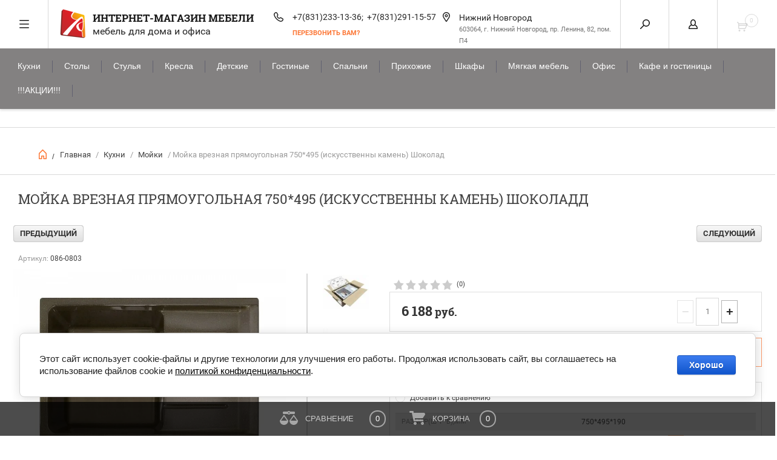

--- FILE ---
content_type: text/html; charset=utf-8
request_url: https://oooalles.ru/mojka-vreznaya-pryamougolnaya-750-495-iskusstvenny-kamen-shokolad
body_size: 27487
content:
<!doctype html>
<html lang="ru">
<head>
<meta charset="utf-8">
<meta name="robots" content="all" />
<title>Мойка врезная прямоугольная 750*495 (искусственны камень) Шоколад купить в Нижнем Новгороде</title>
<meta name="description" content="Мойка врезная прямоугольная 750*495 (искусственны камень) Шоколад купить с онлайн с магазине Аллес с доставкой">
<meta name="keywords" content="Мойка врезная прямоугольная 750*495 (искусственны камень) Шоколад">
<meta name="SKYPE_TOOLBAR" content="SKYPE_TOOLBAR_PARSER_COMPATIBLE">
<meta name="viewport" content="width=device-width, initial-scale=1.0">
<meta name="format-detection" content="telephone=no">
<script src="/g/libs/jquery/1.10.2/jquery.min.js"></script>
	<link rel="stylesheet" href="/g/css/styles_articles_tpl.css">
<meta name="google-site-verification" content="MYTBRqHwe6enjRDAPX8obVHmvrnuaOp5waksoYTQP4w" />
<link rel='stylesheet' type='text/css' href='/shared/highslide-4.1.13/highslide.min.css'/>
<script type='text/javascript' src='/shared/highslide-4.1.13/highslide-full.packed.js'></script>
<script type='text/javascript'>
hs.graphicsDir = '/shared/highslide-4.1.13/graphics/';
hs.outlineType = null;
hs.showCredits = false;
hs.lang={cssDirection:'ltr',loadingText:'Загрузка...',loadingTitle:'Кликните чтобы отменить',focusTitle:'Нажмите чтобы перенести вперёд',fullExpandTitle:'Увеличить',fullExpandText:'Полноэкранный',previousText:'Предыдущий',previousTitle:'Назад (стрелка влево)',nextText:'Далее',nextTitle:'Далее (стрелка вправо)',moveTitle:'Передвинуть',moveText:'Передвинуть',closeText:'Закрыть',closeTitle:'Закрыть (Esc)',resizeTitle:'Восстановить размер',playText:'Слайд-шоу',playTitle:'Слайд-шоу (пробел)',pauseText:'Пауза',pauseTitle:'Приостановить слайд-шоу (пробел)',number:'Изображение %1/%2',restoreTitle:'Нажмите чтобы посмотреть картинку, используйте мышь для перетаскивания. Используйте клавиши вперёд и назад'};</script>

<!-- 46b9544ffa2e5e73c3c971fe2ede35a5 -->
<script type='text/javascript' src='/shared/s3/js/lang/ru.js'></script>
<script type='text/javascript' src='/shared/s3/js/common.min.js'></script>
<link rel='stylesheet' type='text/css' href='/shared/s3/css/calendar.css' /><link rel="icon" href="/favicon.ico" type="image/x-icon">

<!--s3_require-->
<link rel="stylesheet" href="/g/basestyle/1.0.1/user/user.css" type="text/css"/>
<link rel="stylesheet" href="/g/basestyle/1.0.1/cookie.message/cookie.message.css" type="text/css"/>
<link rel="stylesheet" href="/g/basestyle/1.0.1/user/user.blue.css" type="text/css"/>
<script type="text/javascript" src="/g/basestyle/1.0.1/user/user.js" async></script>
<link rel="stylesheet" href="/g/s3/lp/lpc.v4/css/styles.css" type="text/css"/>
<link rel="stylesheet" href="/g/s3/lp/cookie.message/__landing_page_content_global.css" type="text/css"/>
<link rel="stylesheet" href="/g/s3/lp/cookie.message/colors_lpc.css" type="text/css"/>
<link rel="stylesheet" href="/g/basestyle/1.0.1/cookie.message/cookie.message.blue.css" type="text/css"/>
<script type="text/javascript" src="/g/basestyle/1.0.1/cookie.message/cookie.message.js" async></script>
<!--/s3_require-->

<link rel='stylesheet' type='text/css' href='/t/images/__csspatch/3/patch.css'/>

<!--s3_goal-->
<script src="/g/s3/goal/1.0.0/s3.goal.js"></script>
<script>new s3.Goal({map:[], goals: [], ecommerce:[{"ecommerce":{"detail":{"products":[{"id":"450274702","name":"Мойка врезная прямоугольная 750*495 (искусственны камень) Шоколад","price":6188,"brand":null,"category":"Мойки"}]}}}]});</script>
<!--/s3_goal-->

	<link rel="stylesheet" type="text/css" href="/g/shop2v2/default/css/theme.less.css"><script type="text/javascript" src="/g/printme.js"></script>
<script type="text/javascript" src="/g/shop2v2/default/js/tpl.js"></script>
<script type="text/javascript" src="/g/shop2v2/default/js/baron.min.js"></script>
<script type="text/javascript">shop2.init({"productRefs": {"328194302":{"razmer_shgv_mm":{"6005f1cadfddafb308133f88a5ece07e":["450274502","450274702","450274902","450275102","450275302"]},"rassirennyj_vybor_cveta":{"25944e8d8a9ecd0bf5ee609846e9299b":["450274902"],"703d4f199206d2f426965348c204c917":["450275102"],"c4de0f9b890473157d8bafd6781fd4eb":["450275302"],"cd566a36c6e32522d416ed54eaf09203":["450274502"],"c4bb22f172d978a34e1a9d5e752bd3a9":["450274702"]},"otobrazat_cveta_v_vide_miniatur":{"1":["450274502","450274702","450274902","450275102","450275302"]},"mojki_sposob_montaza":{"127544609":["450274502","450274702","450274902","450275102","450275302"]},"forma_mojki_kuhonnoj":{"164201209":["450274502","450274702","450274902","450275102","450275302"]},"material_kuhonnye_mojki":{"164201809":["450274502","450274702","450274902","450275102","450275302"]}},"95163307":{"razmer_shgv_mm":{"5ecf27a4c0dfaf56d6e2b64b3241bc84":["111778107","111778307","111778507","111778707","111778907","111779107","111779507","111779707","111779907","111780107"]},"rassirennyj_vybor_cveta":{"23d5012c4ce8435f7337fb96367b04cd":["111778107"],"134a693ddebe4dcbf4a9f6d6413e9abe":["111778307"],"452f0badfc97880977be9b8bded25875":["111778507"],"5a6da450008524768ff1782188e44d3c":["111778707"],"21523ab7769f4ecc9f5d0fa2a0c17ac7":["111778907"],"07c1d6d432464cc1d4010c8d927aba67":["111779107"],"72ee67eda371aec30d29012f78ceb69b":["111779507"],"6a65578db34a008f5605e7f7125a4060":["111779707"],"6d424112233c945224a97a5683fcfaf0":["111779907"],"6f96ef7d615a5658e3e4526df40e9efe":["111780107"]}},"104873307":{"razmer_shgv_mm":{"811a13ffd5ffd5c15377ace2ec620018":["122739707","122739907","122740107","122740307","122740507","122740707","122740907","122741107","122741307","122741507"]},"rassirennyj_vybor_cveta":{"23d5012c4ce8435f7337fb96367b04cd":["122739707"],"134a693ddebe4dcbf4a9f6d6413e9abe":["122739907"],"452f0badfc97880977be9b8bded25875":["122740107"],"5a6da450008524768ff1782188e44d3c":["122740307"],"21523ab7769f4ecc9f5d0fa2a0c17ac7":["122740507"],"07c1d6d432464cc1d4010c8d927aba67":["122740707"],"72ee67eda371aec30d29012f78ceb69b":["122740907"],"6a65578db34a008f5605e7f7125a4060":["122741107"],"6d424112233c945224a97a5683fcfaf0":["122741307"],"6f96ef7d615a5658e3e4526df40e9efe":["122741507"]}},"323616707":{"razmer_shgv_mm":{"a16bc87d3eaf57ac862f462fbf72d71a":["407530907","407531107","407531307","407531507","407531707","407531907","407532107","407532307","407532507","407532707"]},"rassirennyj_vybor_cveta":{"23d5012c4ce8435f7337fb96367b04cd":["407530907"],"134a693ddebe4dcbf4a9f6d6413e9abe":["407531107"],"452f0badfc97880977be9b8bded25875":["407531307"],"5a6da450008524768ff1782188e44d3c":["407531507"],"21523ab7769f4ecc9f5d0fa2a0c17ac7":["407531707"],"07c1d6d432464cc1d4010c8d927aba67":["407531907"],"72ee67eda371aec30d29012f78ceb69b":["407532107"],"6a65578db34a008f5605e7f7125a4060":["407532307"],"6d424112233c945224a97a5683fcfaf0":["407532507"],"6f96ef7d615a5658e3e4526df40e9efe":["407532707"]}},"1918737609":{"razmer_shgv_mm":{"475b4a740c6c6c940936fe2cd4877e34":["447998502","448381702","2238144409","2238144809","2238145209"]},"rassirennyj_vybor_cveta":{"cd566a36c6e32522d416ed54eaf09203":["447998502"],"ee85b31d768444ac9d093ad200a2cf2d":["448381702"],"703d4f199206d2f426965348c204c917":["2238144409"],"c4de0f9b890473157d8bafd6781fd4eb":["2238144809"],"25944e8d8a9ecd0bf5ee609846e9299b":["2238145209"]},"harakteristiki":{"0f3cc350c9d49eb1f3971322275e975d":["447998502","448381702","2238144409","2238144809","2238145209"]}},"1918737809":{"razmer_shgv_mm":{"8f58e589e66a47836ee1b787db631cd9":["448726102","448733902","2238144609","2238147209","2238147409"]},"rassirennyj_vybor_cveta":{"cd566a36c6e32522d416ed54eaf09203":["448726102"],"c4bb22f172d978a34e1a9d5e752bd3a9":["448733902"],"c4de0f9b890473157d8bafd6781fd4eb":["2238144609"],"703d4f199206d2f426965348c204c917":["2238147209"],"25944e8d8a9ecd0bf5ee609846e9299b":["2238147409"]}},"1918744009":{"razmer_shgv_mm":{"d07f1f179b2e563d5a9ac1247bcca422":["448788302","448797702","2238159609"],"c8d3eb4088702c5ab3e73f25e9003483":["2238152209","2238159209"]},"rassirennyj_vybor_cveta":{"cd566a36c6e32522d416ed54eaf09203":["448788302"],"c4bb22f172d978a34e1a9d5e752bd3a9":["448797702"],"25944e8d8a9ecd0bf5ee609846e9299b":["2238152209"],"703d4f199206d2f426965348c204c917":["2238159209"],"c4de0f9b890473157d8bafd6781fd4eb":["2238159609"]},"harakteristiki":{"1b6503c71e34426886eecdc4f77c5a1e":["448788302","448797702","2238152209","2238159209","2238159609"]}},"327251302":{"razmer_shgv_mm":{"373bdad053e6fe709e616be3a48dc108":["448885302","448885902","448886302","448886702","448887302"]},"rassirennyj_vybor_cveta":{"cd566a36c6e32522d416ed54eaf09203":["448885302"],"c4bb22f172d978a34e1a9d5e752bd3a9":["448885902"],"25944e8d8a9ecd0bf5ee609846e9299b":["448886302"],"703d4f199206d2f426965348c204c917":["448886702"],"c4de0f9b890473157d8bafd6781fd4eb":["448887302"]}},"328286102":{"razmer_shgv_mm":{"f6af7b0c6146c6f3f35185a2c821e9fd":["450409702","450409902","450410102","450410302","450410502"]},"rassirennyj_vybor_cveta":{"cd566a36c6e32522d416ed54eaf09203":["450409702"],"c4bb22f172d978a34e1a9d5e752bd3a9":["450409902"],"25944e8d8a9ecd0bf5ee609846e9299b":["450410102"],"703d4f199206d2f426965348c204c917":["450410302"],"c4de0f9b890473157d8bafd6781fd4eb":["450410502"]}},"362929307":{"razmer_shgv_mm":{"c2e649d9437a177714f89f054de23516":["454945707","454945907","454946107","454946307","454946507","454946707","454946907","454947107","454947307","454947507"]},"rassirennyj_vybor_cveta":{"23d5012c4ce8435f7337fb96367b04cd":["454945707"],"134a693ddebe4dcbf4a9f6d6413e9abe":["454945907"],"452f0badfc97880977be9b8bded25875":["454946107"],"5a6da450008524768ff1782188e44d3c":["454946307"],"21523ab7769f4ecc9f5d0fa2a0c17ac7":["454946507"],"07c1d6d432464cc1d4010c8d927aba67":["454946707"],"72ee67eda371aec30d29012f78ceb69b":["454946907"],"6a65578db34a008f5605e7f7125a4060":["454947107"],"6d424112233c945224a97a5683fcfaf0":["454947307"],"6f96ef7d615a5658e3e4526df40e9efe":["454947507"]}},"363088507":{"razmer_shgv_mm":{"1f876985550c1678d0faad81d7ba43d4":["455149507","455149707","455149907","455150107","455150307","455150507","455150707","455150907","455151107","455151307"]},"rassirennyj_vybor_cveta":{"23d5012c4ce8435f7337fb96367b04cd":["455149507"],"134a693ddebe4dcbf4a9f6d6413e9abe":["455149707"],"452f0badfc97880977be9b8bded25875":["455149907"],"5a6da450008524768ff1782188e44d3c":["455150107"],"21523ab7769f4ecc9f5d0fa2a0c17ac7":["455150307"],"07c1d6d432464cc1d4010c8d927aba67":["455150507"],"72ee67eda371aec30d29012f78ceb69b":["455150707"],"6a65578db34a008f5605e7f7125a4060":["455150907"],"6d424112233c945224a97a5683fcfaf0":["455151107"],"6f96ef7d615a5658e3e4526df40e9efe":["455151307"]}},"363443307":{"razmer_shgv_mm":{"f483fea9a2e5e22649a0ef4d39201af4":["455561307","455562107","455562307","455562507","455562707","455562907","455563107","455564307","455565507","455566507"]},"rassirennyj_vybor_cveta":{"23d5012c4ce8435f7337fb96367b04cd":["455561307"],"134a693ddebe4dcbf4a9f6d6413e9abe":["455562107"],"452f0badfc97880977be9b8bded25875":["455562307"],"5a6da450008524768ff1782188e44d3c":["455562507"],"21523ab7769f4ecc9f5d0fa2a0c17ac7":["455562707"],"07c1d6d432464cc1d4010c8d927aba67":["455562907"],"72ee67eda371aec30d29012f78ceb69b":["455563107"],"6a65578db34a008f5605e7f7125a4060":["455564307"],"6d424112233c945224a97a5683fcfaf0":["455565507"],"6f96ef7d615a5658e3e4526df40e9efe":["455566507"]}},"339768302":{"razmer_shgv_mm":{"492d745d926e53d5d311c0ac9780c83b":["464154102"]}},"339921502":{"razmer_shgv_mm":{"a34bca3c9b6082579cc097d3a16e1cb9":["464352502","464352702","464352902","464353302"]},"rassirennyj_vybor_cveta":{"ee85b31d768444ac9d093ad200a2cf2d":["464352502"],"703d4f199206d2f426965348c204c917":["464352702"],"c4de0f9b890473157d8bafd6781fd4eb":["464352902"],"25944e8d8a9ecd0bf5ee609846e9299b":["464353302"]}},"411485702":{"razmer_shgv_mm":{"1e735d9fb11c11db3dd99447690d46a9":["551274502"]},"rassirennyj_vybor_cveta":{"cd566a36c6e32522d416ed54eaf09203":["551274502"]}},"411734302":{"razmer_shgv_mm":{"37e3989f8fe79718dbbb233c8f5f6b20":["551545702","551545902","551546102"]},"rassirennyj_vybor_cveta":{"703d4f199206d2f426965348c204c917":["551545702"],"c4de0f9b890473157d8bafd6781fd4eb":["551545902"],"25944e8d8a9ecd0bf5ee609846e9299b":["551546102"]}},"1823789105":{"cml_razmer_3572484886":{"159173009":["2355126505"],"286771305":["2355130105"],"286771505":["2355128905"],"286771705":["2355131105"]}}},"apiHash": {"getPromoProducts":"4a338a4420afc0e36f2e4ed89d5bd62d","getSearchMatches":"0be78e2be9a7f4ed81f3c91d451608ef","getFolderCustomFields":"1499179b6ce97479618b1b5bb5d10254","getProductListItem":"c088078c43b855391b07a2a74aceeb07","cartAddItem":"cb0341541f435060109d4ebce1155135","cartRemoveItem":"278e92632784c50912bab9b56ad76205","cartUpdate":"5138156e9b663e25b227342a1760dd20","cartRemoveCoupon":"00a251fde4d17e45430a78dc3d041a11","cartAddCoupon":"69d88ea77085c775506ea76dc5c9ca19","deliveryCalc":"18ec58e39c6995effe0f485aeba6176a","printOrder":"24da9e24776ff05a159cff5e0a7b9d42","cancelOrder":"d4f99dc90fb440d56fd51e50d3860383","cancelOrderNotify":"ebe8583c17e4fa3e8b57b91590b80bda","repeatOrder":"6dc792da5c6aae6911e75302239f00de","paymentMethods":"c70c5c68af4a16e6f393620de7ca41ff","compare":"1257e3a2da47ebef78515f8bcf5148dd"},"verId": 142053,"mode": "product","step": "","uri": "/mebelinternet-magazin","IMAGES_DIR": "/d/","my": {"list_picture_enlarge":"1","params":"\u0425\u0430\u0440\u0430\u043a\u0442\u0435\u0440\u0438\u0441\u0442\u0438\u043a\u0438","accessory":"\u0410\u043a\u0441\u0441\u0435\u0441\u0441\u0443\u0430\u0440\u044b","kit":"\u041d\u0430\u0431\u043e\u0440","recommend":"\u0420\u0435\u043a\u043e\u043c\u0435\u043d\u0434\u0443\u0435\u043c\u044b\u0435","similar":"\u041f\u043e\u0445\u043e\u0436\u0438\u0435","modification":"\u041c\u043e\u0434\u0438\u0444\u0438\u043a\u0430\u0446\u0438\u0438","search_articl_text_hide":"1","special_alias":"\u0410\u043a\u0446\u0438\u044f","new_alias":"New","buy_alias":"\u0412 \u041a\u043e\u0440\u0437\u0438\u043d\u0443","show_rating_sort":"1","small_images_width":"150","collection_image_width":"222","collection_image_height":"222","cart_image_width":"220","cart_image_height":"220","hide_share":true}});</script>
<style type="text/css">.product-item-thumb {width: 245px;}.product-item-thumb .product-image, .product-item-simple .product-image {height: 245px;width: 245px;}.product-item-thumb .product-amount .amount-title {width: 149px;}.product-item-thumb .product-price {width: 195px;}.shop2-product .product-side-l {width: 450px;}.shop2-product .product-image {height: 450px;width: 450px;}.shop2-product .product-thumbnails li {width: 140px;height: 140px;}</style><!--[if lt IE 10]>
<script src="/g/libs/ie9-svg-gradient/0.0.1/ie9-svg-gradient.min.js"></script>
<script src="/g/libs/jquery-placeholder/2.0.7/jquery.placeholder.min.js"></script>
<script src="/g/libs/jquery-textshadow/0.0.1/jquery.textshadow.min.js"></script>
<script src="/g/s3/misc/ie/0.0.1/ie.js"></script>
<![endif]-->
<!--[if lt IE 9]>
<script src="/g/libs/html5shiv/html5.js"></script>
<![endif]-->
<link rel="stylesheet" href="/g/css/styles_articles_tpl.css">
<link rel="stylesheet" href="/t/v1135/images/theme10/styless.scss.css">
<link rel="stylesheet" href="/t/v1135/images/theme10/theme.scss.css">

<script src='/g/templates/addons/menu/complex_menu.js'></script> 
<script src='/g/templates/addons/menu/waslidemenu.js'></script> 

<link rel="stylesheet" href="/t/v1135/images/site.addons.scss.css">
	   
<!--<script src='/t/v1135/images/js/auto-height.js'></script>-->



</head>
<body>
	<div class="cart-preview-detail">
		<div class="cart-preview-detail__wrapper">
			<div class="cart-preview-detail__container"></div>
		</div>
	</div>
	<div class="overlay"></div>
	<nav class="menu-top-wrapper">
		<div class="close-menu"></div>
		 <ul class="menu-top"><li><a href="https://oooalles.ru/" >Главная</a></li><li><a href="/about" >О компании</a></li><li><a href="/contacts" >Контакты</a></li><li><a href="/dostavka-i-sborka" >Доставка и оплата</a></li><li><a href="/aktsii" >Акции и Распродажа</a></li><li><a href="/chasto-zadavayemyye-voprosy" >Часто задаваемые вопросы</a></li><li><a href="/foto-mebeli-ot-pokupateley" >Наша мебель в интерьере</a></li></ul>		 <br>
		 <ul class="menu-top"><li><a href="/voprosy-i-otzyvy"  target="_blank">Вопросы и отзывы</a></li></ul>	</nav>
	
	<div class="shop2-block login-form ">
	<div class="block-body">
		<div class="close-login"></div>
				<form method="post" action="/users">
			<input type="hidden" name="mode" value="login" />
			<div class="row">
				<label class="field text"><input type="text" name="login" id="login" tabindex="1" value="" placeholder="Логин или e-mail"/></label>
			</div>
			<div class="row">
				<label class="field password"><input type="password" name="password" id="password" tabindex="2" value="" placeholder="Пароль"/></label>
			</div>
			<a class="frg_pass" href="/users/forgot_password">Забыли пароль?</a>
			<button type="submit" class="signin-btn" tabindex="3">Войти</button>
		<div class="clear-container"></div>			
		<re-captcha data-captcha="recaptcha"
     data-name="captcha"
     data-sitekey="6LcYvrMcAAAAAKyGWWuW4bP1De41Cn7t3mIjHyNN"
     data-lang="ru"
     data-rsize="invisible"
     data-type="image"
     data-theme="light"></re-captcha></form>

		
		<a class="registration register" href="/users/register">Регистрация</a>
		
		
	</div>
</div>	<div class="search-form-wrap">
		<div class="search-close"></div>
        <form class="search-form" action="/mebelinternet-magazin/search" enctype="multipart/form-data" method="get">			            	
        	<input type="text" class="search-text" name="search_text" value="" onblur="this.value=this.value==''?'Введите ключевое слово':this.value" onfocus="this.value=this.value=='Введите ключевое слово'?'':this.value;"/>
        	<input class="search-button" type="submit" value="" />
    	<re-captcha data-captcha="recaptcha"
     data-name="captcha"
     data-sitekey="6LcYvrMcAAAAAKyGWWuW4bP1De41Cn7t3mIjHyNN"
     data-lang="ru"
     data-rsize="invisible"
     data-type="image"
     data-theme="light"></re-captcha></form>
    	<div class="clear-container"></div>
			
    
<div class="shop2-block search-form ">
	<div class="block-title">
		<strong>Расширенный поиск</strong>
		<span>&nbsp;</span>
	</div>
	<div class="block-body">
		<form action="/mebelinternet-magazin/search" enctype="multipart/form-data">
			<input type="hidden" name="sort_by" value=""/>
			
							<div class="row clear-self">
					<div class="row-title">Цена руб.</div>
				<div class="param-wrap param_range price range_slider_wrapper">
                    <div class="td param-body">
                        <div class="price_range clear-self">
                        	<label class="range min">
                                <input name="s[price][min]" type="text" size="5" class="small low" value="0" />
                            </label>
                            <label class="range max 1 1">    
    							<input name="s[price][max]" type="text" size="5" class="small hight" value="400000" />
    						</label>	
                        </div>
                        <div class="input_range_slider"></div>
                    </div>
                </div>
				</div>
			
							<div class="row">
					<label class="row-title" for="shop2-name">Название:</label>
					<input type="text" name="s[name]" size="20" id="shop2-name" value="" />
				</div>
			
							<div class="row">
					<label class="row-title" for="shop2-article">Артикул:</label>
					<input type="text" name="s[article]" id="shop2-article" value="" />
				</div>
			
							<div class="row">
					<label class="row-title" for="shop2-text">Текст:</label>
					<input type="text" name="search_text" size="20" id="shop2-text"  value="" />
				</div>
			
			
							<div class="row">
					<div class="row-title">Выберите категорию:</div>
					<select name="s[folder_id]" id="s[folder_id]">
						<option value="">Все</option>
																																									                            <option value="57643803" >
	                                 Кухни
	                            </option>
	                        																																																																																																																																																																																																																																																																																																																																																																																																																																																																																																																																																													                            <option value="239382609" >
	                                 Столы
	                            </option>
	                        																																																																																																																																																																																																																																																																																																													                            <option value="239382409" >
	                                 Стулья
	                            </option>
	                        																																																																																	                            <option value="336040409" >
	                                 Кресла
	                            </option>
	                        																																																																																																					                            <option value="57644003" >
	                                 Детские
	                            </option>
	                        																																																													                            <option value="57643003" >
	                                 Гостиные
	                            </option>
	                        																																																																																																																																													                            <option value="81854609" >
	                                 Спальни
	                            </option>
	                        																																																																																																																																																																	                            <option value="81855409" >
	                                 Прихожие
	                            </option>
	                        																																																																																																																																																																																					                            <option value="57644603" >
	                                 Шкафы
	                            </option>
	                        																																																																																	                            <option value="57646803" >
	                                 Мягкая мебель
	                            </option>
	                        																																																																																	                            <option value="57644803" >
	                                 Офис
	                            </option>
	                        																																																																																																																																																																																																																																																																																																																																																																																																																																					                            <option value="239382809" >
	                                 Кафе и гостиницы
	                            </option>
	                        																																																																																																																																																																																																									                            <option value="172891809" >
	                                 !!!АКЦИИ!!!
	                            </option>
	                        																																																			</select>
				</div>

				<div id="shop2_search_custom_fields"></div>
			
						<div id="shop2_search_global_fields">
				
																																					</div>
						
							<div class="row">
					<div class="row-title">Производитель:</div>
					<select name="s[vendor_id]">
						<option value="">Все</option>          
	                    	                        <option value="49997508" >Blanco</option>
	                    	                        <option value="26197209" >Halmar (Польша)</option>
	                    	                        <option value="17605209" >PIN MAGIC (Беларусь)</option>
	                    	                        <option value="1473403" >Signal (Польша)</option>
	                    	                        <option value="1471603" >Беларусь</option>
	                    	                        <option value="61864905" >БМФ (Россия)</option>
	                    	                        <option value="1472203" >Индонезия</option>
	                    	                        <option value="1472403" >Италия</option>
	                    	                        <option value="1472603" >Китай</option>
	                    	                        <option value="26883809" >Мебель-КМК (Беларусь)</option>
	                    	                        <option value="23244409" >МФ Заречье</option>
	                    	                        <option value="26824209" >Неман (Беларусь)</option>
	                    	                        <option value="1473803" >Россия</option>
	                    					</select>
				</div>
			
							<div class="row">
					<div class="row-title">Новинка:</div>
					<select name="s[new]">
						<option value="">Все</option>
	                    <option value="1">да</option>
	                    <option value="0">нет</option>
					</select>
				</div>
			
							<div class="row">
					<div class="row-title">Спецпредложение:</div>
					<select name="s[special]">
						<option value="">Все</option>
	                    <option value="1">да</option>
	                    <option value="0">нет</option>
					</select>
				</div>
			
							<div class="row">
					<div class="row-title">Результатов на странице:</div>
					<select name="s[products_per_page]">
									            				            				            <option value="5">5</option>
			            				            				            <option value="20">20</option>
			            				            				            <option value="35">35</option>
			            				            				            <option value="50" selected="selected">50</option>
			            				            				            <option value="65">65</option>
			            				            				            <option value="80">80</option>
			            				            				            <option value="95">95</option>
			            					</select>
				</div>
			
			<div class="clear-container"></div>
			<div class="row">
				<button type="submit" class="search-btn">Найти</button>
			</div>
		<re-captcha data-captcha="recaptcha"
     data-name="captcha"
     data-sitekey="6LcYvrMcAAAAAKyGWWuW4bP1De41Cn7t3mIjHyNN"
     data-lang="ru"
     data-rsize="invisible"
     data-type="image"
     data-theme="light"></re-captcha></form>
		<div class="clear-container"></div>
	</div>
</div><!-- Search Form -->	</div>
	<div class="folders-shared">
		<div class="close-folders"></div>
		<ul class="folders"><li class="opened"><a href="/kuhni-modulnye" >Кухни</a></li><li><a href="/stoly" >Столы</a></li><li><a href="/stulya" >Стулья</a></li><li><a href="/kompyuternyye-kresla" >Кресла</a></li><li><a href="/detskaya-mebel" >Детские</a></li><li><a href="/mebel-dlya-gostinoy" >Гостиные</a></li><li><a href="/mebel-dlya-spalni" >Спальни</a></li><li><a href="/mebel-dlya-prikhozhey" >Прихожие</a></li><li><a href="/shkafy-kupe" >Шкафы</a></li><li><a href="/myagkaya-mebel" >Мягкая мебель</a></li><li><a href="/ofisnaya-mebel" >Офис</a></li><li><a href="/kafe-i-gostinitsy" >Кафе и гостиницы</a></li><li><a href="/aktsii-1" >!!!АКЦИИ!!!</a></li></ul>	</div>
	<div class="site-wrapper page-in product-page">
		<header class="site-header">
			<div class="header-top-panel">
				<div class="menu-icon"></div>
				
				<div class="shop-cart-wr">
					<div id="shop2-cart-preview">
	<div class="cart-preview">
		<div class="cart-preview__icon-in">
			<div class="cart-preview__count">0</div>
		</div>
	</div>
</div><!-- Cart Preview -->				</div>
				
				<div class="block-title login-ico"></div>
				<div class="site-search-wr">
					<div class="search-ico"></div>
        		</div>
        		<div class="folders-title">Каталог товаров</div>
        		<div class="folders-title smal">Каталог</div>
        		<div class="header-bot">
					<div class="site-name td">
													<a class="logo" href="https://oooalles.ru">
								<img src="/thumb/2/zGD7XH0Z3WmacCFThxJMAQ/50r50/d/alles_logo_bez_nadpisi-min.png" alt="Интернет-магазин мебели">
							</a>
												<div class="name-desc-wrap">
							<a href="https://oooalles.ru"  title="На главную страницу">Интернет-магазин мебели</a>
							<div class="site-descriptor">мебель для дома и офиса</div>
						</div>
					</div>
											<div class="site-phone td">
							<div class="site-phone-in">
								<div class="site-phone-number phone-block">
																			<div><a href="tel:+7(831)233-13-36">+7(831)233-13-36; </a> </div>
																			<div><a href="tel:+7(831)291-15-57">+7(831)291-15-57</a> </div>
										
								</div>
								<a href="#" class="callback">перезвонить Вам?</a>
							</div>					
						</div>
																<div class="site-addes td">
							<div class="site-addes-in">
							<div class="site-address-title">Нижний Новгород</div>
							<div class="adres-body">603064, г. Нижний Новгород, пр. Ленина, 82, пом. П4</div>
							</div>
						</div>
									</div>
			</div>
			<div class="header-bot">
				<div class="site-name td">
											<a class="logo" href="https://oooalles.ru">
							<img src="/d/alles_logo_bez_nadpisi-min.png" width="50" height="50" alt="Интернет-магазин мебели">
						</a>
										<div class="name-desc-wrap">
						<a href="https://oooalles.ru"  title="На главную страницу">Интернет-магазин мебели</a>
						<div class="site-descriptor">мебель для дома и офиса</div>
					</div>
				</div>
									<div class="site-phone td">
						<div class="site-phone-in">
							<div class="site-phone-number phone-block">
																	<div><a href="tel:+7(831)233-13-36">+7(831)233-13-36; </a> </div>
																	<div><a href="tel:+7(831)291-15-57">+7(831)291-15-57</a> </div>
									
							</div>
							<a href="#" class="callback">перезвонить Вам?</a>
						</div>					
					</div>
													<div class="site-addes td">
						<div class="site-addes-in">
						<div class="site-address-title">Нижний Новгород</div>
						<div class="adres-body">603064, г. Нижний Новгород, пр. Ленина, 82, пом. П4</div>
						</div>
					</div>
							</div>
		</header> <!-- .site-header -->
		<div class="top-menu-wr">
			









	

<nav class="section-menu js-addon-block-menu desktop">
	<div class="section-menu-scroll js-addon-block-menu-scroll">
					<ul class="section-menu__list js-addon-block-menu__list addon-s3-column-menu"><li class="section-menu__list-has js-addon-block-menu__list-has opened"><a href="/kuhni-modulnye" ><span>Кухни</span></a><ul class="level-2"><li class="section-menu__list-has js-addon-block-menu__list-has"><a href="/kuhonnye-garnitury" ><span>Кухни модульные</span></a><ul class="level-3"><li><a href="/flet-ldsp" ><span>Флэт (ЛДСП)</span></a></li><li><a href="/evro-mdf-plenka-pvh" ><span>Евро (МДФ+пленка ПВХ)</span></a></li><li><a href="/nicca-mdf-pvh" ><span>Ницца (МДФ+ПВХ)</span></a></li><li><a href="/kuhnya-gletcher" ><span>Глетчер (МДФ+Пленка ПВХ «Soft-touch»)</span></a></li><li><a href="/kuhnya-shale" ><span>Шале (МДФ+Эко Шпон)</span></a></li><li><a href="/kuhnya-modulnaya-skandi" ><span>Сканди (МДФ+Эко Шпон «Soft-touch»)</span></a></li><li><a href="/modulnaya-kukhnya-fyuzhn-akrilat" ><span>Фьюжн (акрил глянцевый и матовый)</span></a></li><li><a href="/loft-1" ><span>Лофт (МДФ)</span></a></li><li><a href="/kantri-bmf-mdf-plenka-pvh" ><span>Кантри БМФ (МДФ+плёнка ПВХ)</span></a></li><li><a href="/kukhnya-klassika" ><span>Анжелика  (МДФ)</span></a></li><li><a href="/kukhnya-modern" ><span>Модерн (МДФ)</span></a></li></ul></li><li><a href="/gotovyye-komplekty-kukhon" ><span>Готовые комплекты кухонь</span></a></li><li><a href="/kuhonnye-ugolki" ><span>Кухонные уголки</span></a></li><li><a href="/stoleshnitsy-dlya-kuhni" ><span>Столешницы кухонные</span></a></li><li class="section-menu__list-has js-addon-block-menu__list-has"><a href="/stenovyye-paneli" ><span>Стеновые панели</span></a><ul class="level-3"><li><a href="/stenovyye-paneli-mdf-6mm" ><span>Стеновые панели ДСП 6мм (в цвет столешниц)</span></a></li><li><a href="/fartuk-khdf-3mm" ><span>Фартук ХДФ (3мм)</span></a></li><li><a href="/fartuk-pvh-2mm" ><span>Фартук ПВХ (2мм)</span></a></li></ul></li><li class="opened active"><a href="/moyki" ><span>Мойки</span></a></li><li><a href="/posudosushiteli" ><span>Посудосушители</span></a></li><li><a href="/dopolnitelnyye-elementy-dlya-kukhni" ><span>Плинтуса и фурнитура для столешниц</span></a></li><li><a href="/cokol-kuhonnyj" ><span>Цоколь кухонный</span></a></li><li><a href="/furnitura-i-komplektuyushchiye-dlya-kukhni" ><span>Петли, ящики и механизмы</span></a></li><li><a href="/ruchki-dlya-mebeli" ><span>Ручки для мебели</span></a></li><li><a href="/smesiteli" ><span>Смесители</span></a></li></ul></li><li class="section-menu__list-has js-addon-block-menu__list-has"><a href="/stoly" ><span>Столы</span></a><ul class="level-2"><li class="section-menu__list-has js-addon-block-menu__list-has"><a href="/obedennye-stoly" ><span>Обеденные столы</span></a><ul class="level-3"><li><a href="/obedennyye-gruppy" ><span>Обеденные группы</span></a></li><li><a href="/stol-knizhka" ><span>Столы-книжки</span></a></li><li><a href="/stoly-iz-ldsp" ><span>Столы из ЛДСП</span></a></li><li><a href="/stoly-mdf" ><span>Столы МДФ</span></a></li><li><a href="/stoly-so-steklyannoy-stoleshnitsey" ><span>Столы со стеклянной столешницей</span></a></li><li><a href="/stoly-derevyannyye" ><span>Столы деревянные</span></a></li><li><a href="/stoly-s-keramicheskoy-stoleshnitsey" ><span>Столы с керамической столешницей</span></a></li><li><a href="/stoly-so-stoleshnitsey-iz-iskusstvennogo-kamnya" ><span>Столы со столешницей из искусственного камня</span></a></li><li><a href="/stoly-transformery" ><span>Столы-трансформеры</span></a></li></ul></li><li><a href="/komputernye-stoly" ><span>Компьютерные и письменные столы</span></a></li><li><a href="/domashniy-ofis" ><span>Домашний офис</span></a></li><li><a href="/stoly-zhurnalnyye" ><span>Журнальные столы</span></a></li><li><a href="/stoly-konsolnyye" ><span>Столы консольные</span></a></li></ul></li><li class="section-menu__list-has js-addon-block-menu__list-has"><a href="/stulya" ><span>Стулья</span></a><ul class="level-2"><li><a href="/obedennye-stulya" ><span>Обеденные стулья</span></a></li><li><a href="/barnie-stulya" ><span>Барные стулья</span></a></li><li><a href="/tabureti-pufy" ><span>Табуреты для кухни</span></a></li></ul></li><li class="section-menu__list-has js-addon-block-menu__list-has"><a href="/kompyuternyye-kresla" ><span>Кресла</span></a><ul class="level-2"><li><a href="/detskiye-kompyuternyye-kresla" ><span>Детские компьютерные кресла</span></a></li><li><a href="/kresla-dlya-kompyuternykh-stolov" ><span>Кресла для компьютерных столов</span></a></li><li><a href="/igrovyye-kompyuternyye-kresla" ><span>Игровые компьютерные кресла</span></a></li><li><a href="/kreslo-kachalki" ><span>Кресло-качалки и раскладные кресла</span></a></li></ul></li><li class="section-menu__list-has js-addon-block-menu__list-has"><a href="/detskaya-mebel" ><span>Детские</span></a><ul class="level-2"><li><a href="/detskiye-matrasy" ><span>Детские матрасы</span></a></li><li><a href="/detskie-krovati-v-detskuyu" ><span>Кровати в детскую</span></a></li></ul></li><li class="section-menu__list-has js-addon-block-menu__list-has"><a href="/mebel-dlya-gostinoy" ><span>Гостиные</span></a><ul class="level-2"><li><a href="/modulnye-gostinnye" ><span>Гостиные модульные</span></a></li><li><a href="/mebelinternet-magazin/folder/1231426" ><span>Гостиные комплекты (стенки)</span></a></li><li><a href="/jurnalnye-stoly" ><span>Столы журнальные</span></a></li><li><a href="/tumby-pod-tv" ><span>Тумбы под телевизор</span></a></li><li><a href="/kresla-dlya-otdykha" ><span>Кресла для отдыха</span></a></li><li><a href="/polki" ><span>Полки</span></a></li></ul></li><li class="section-menu__list-has js-addon-block-menu__list-has"><a href="/mebel-dlya-spalni" ><span>Спальни</span></a><ul class="level-2"><li class="section-menu__list-has js-addon-block-menu__list-has"><a href="/krovati-dly-spalny" ><span>Кровати</span></a><ul class="level-3"><li><a href="/interyernyye-krovati-1" ><span>Интерьерные кровати</span></a></li><li><a href="/krovati-s-pod-yemnym-mekhanizmom" ><span>Кровати с подъёмным механизмом</span></a></li></ul></li><li><a href="/komody" ><span>Комоды</span></a></li><li><a href="/tualetnyye-stoly" ><span>Туалетные столы</span></a></li><li><a href="/tumby-prikrovatnyye" ><span>Тумбы прикроватные</span></a></li><li><a href="/shirmy" ><span>Ширмы</span></a></li></ul></li><li class="section-menu__list-has js-addon-block-menu__list-has"><a href="/mebel-dlya-prikhozhey" ><span>Прихожие</span></a><ul class="level-2"><li class="section-menu__list-has js-addon-block-menu__list-has"><a href="/modulnye-prihojie" ><span>Прихожие модульные</span></a><ul class="level-3"><li><a href="/mini-layt" ><span>Мини-Лайт</span></a></li><li><a href="/veronika" ><span>Вероника</span></a></li></ul></li><li><a href="/komplekty-prikhozhyh" ><span>Прихожие (комплекты)</span></a></li><li><a href="/ofisnye-veshalki" ><span>Вешалки</span></a></li><li><a href="/tumby-obuvnye" ><span>Тумбы для обуви</span></a></li><li><a href="/garderobnyye-sistemy" ><span>Гардеробные системы</span></a></li><li><a href="/banketki-dlya-prikhozhey" ><span>Банкетки для прихожей</span></a></li></ul></li><li class="section-menu__list-has js-addon-block-menu__list-has"><a href="/shkafy-kupe" ><span>Шкафы</span></a><ul class="level-2"><li><a href="/shkafy-kupe-razdvizhnyye-dveri" ><span>Шкафы-купе</span></a></li><li><a href="/shkafa-raspashnyye" ><span>Шкафы распашные</span></a></li><li><a href="/stellazhi-dlya-knig" ><span>Стеллажи для книг и документов</span></a></li></ul></li><li class="section-menu__list-has js-addon-block-menu__list-has"><a href="/myagkaya-mebel" ><span>Мягкая мебель</span></a><ul class="level-2"><li><a href="/pryamye-divany" ><span>Прямые диваны</span></a></li><li><a href="/kresla-myagkiye" ><span>Кресла для отдыха</span></a></li><li><a href="/pufy-dlya-doma" ><span>Пуфы для дома</span></a></li></ul></li><li class="section-menu__list-has js-addon-block-menu__list-has"><a href="/ofisnaya-mebel" ><span>Офис</span></a><ul class="level-2"><li class="section-menu__list-has js-addon-block-menu__list-has"><a href="/kollektsii-ofisnoy-mebeli" ><span>Коллекции офисной мебели</span></a><ul class="level-3"><li class="section-menu__list-has js-addon-block-menu__list-has"><a href="/kabinet-argo" ><span>Кабинет АРГО</span></a><ul class="level-4"><li><a href="/kabinet-mobi" ><span>Кабинет Моби</span></a></li></ul></li><li><a href="/mebelinternet-magazin/folder/13325603" ><span>Кабинет Vasanta</span></a></li><li><a href="/mebelinternet-magazin/folder/16916403" ><span>Кабинет Vasanta для руководителя</span></a></li><li><a href="/mebelinternet-magazin/folder/kabinet-public" ><span>Кабинет офисный Public Comfort</span></a></li><li><a href="/mebelinternet-magazin/folder/kabinet-innovatsiya" ><span>Кабинет Инновация</span></a></li><li><a href="/kabinet-akcent" ><span>Кабинет Акцент</span></a></li><li><a href="/kabinet-argentum" ><span>Кабинет Аргентум</span></a></li><li><a href="/kabinet-kortez" ><span>Кабинет Кортез</span></a></li><li><a href="/kabinet-prioritet" ><span>Кабинет Приоритет</span></a></li><li><a href="/kabinet-smart" ><span>Кабинет Смарт</span></a></li></ul></li><li><a href="/stulya-posetiteley" ><span>Офисные стулья</span></a></li><li class="section-menu__list-has js-addon-block-menu__list-has"><a href="/ofisnye-kresla-stulya" ><span>Офисные кресла</span></a><ul class="level-3"><li><a href="/kresla-rukovoditeley" ><span>Кресла для руководителей</span></a></li><li><a href="/kresla-personala" ><span>Кресла для персонала</span></a></li></ul></li><li><a href="/seyfy" ><span>Сейфы</span></a></li><li><a href="/metalicheskaya-mebel" ><span>Металлическая мебель</span></a></li><li><a href="/divany-dlya-ofisa" ><span>Диваны для офиса</span></a></li><li><a href="/resepshn" ><span>Ресепшн</span></a></li></ul></li><li class="section-menu__list-has js-addon-block-menu__list-has"><a href="/kafe-i-gostinitsy" ><span>Кафе и гостиницы</span></a><ul class="level-2"><li class="section-menu__list-has js-addon-block-menu__list-has"><a href="/mebel-dlya-kafe-barov-i-restoranov" ><span>Мебель для кафе</span></a><ul class="level-3"><li><a href="/stoly-dlya-kafe" ><span>Столы для кафе</span></a></li><li><a href="/stulya-dlya-kafe" ><span>Стулья для кафе</span></a></li><li><a href="/barnye-stulya" ><span>Барные стулья</span></a></li><li><a href="/podstolya-stolov" ><span>Подстолья</span></a></li><li class="section-menu__list-has js-addon-block-menu__list-has"><a href="/stoleshnitsy" ><span>Столешницы</span></a><ul class="level-4"><li><a href="/mebelinternet-magazin/folder/17239003" ><span>Столешницы Верзалит</span></a></li><li><a href="/mebelinternet-magazin/folder/34731603" ><span>Столешницы Дуолит</span></a></li></ul></li></ul></li><li><a href="/lichnaya-gigiena" ><span>Одноразовая косметика, средства личной гигиены</span></a></li></ul></li><li class="section-menu__list-has js-addon-block-menu__list-has"><a href="/aktsii-1" ><span>!!!АКЦИИ!!!</span></a><ul class="level-2"><li><a href="/mebelinternet-magazin/folder/26482003" ><span>!!!РАСПРОДАЖА!!!</span></a></li><li><a href="/cena-snizhena" ><span>Цена снижена</span></a></li></ul></li></ul>	
	</div>
</nav>

<div class="addon-block-menu-mobile js">
	<button class="addon-block-menu-mobile__open"></button>
	<nav class="section-menu js-addon-block-menu-mobile">
		<div class="section-menu-panel">
			<button class="addon-block-menu-mobile__close"></button>
			<div class="section-menu-scroll js-addon-block-menu-scroll">
				<div class="js-addon-block-menu--init">

				</div>
			</div>
		</div>
	</nav>
</div>		</div>
		<div class="empty-block"></div>
							<div class="site-path-wrap">
				<div class="site-path-in"><span class="home"><a href="https://oooalles.ru"></a> /</span>
<div class="site-path" data-url="/"><a href="/">Главная</a> / <a href="/kuhni-modulnye">Кухни</a> / <a href="/moyki">Мойки</a> / Мойка врезная прямоугольная 750*495 (искусственны камень) Шоколад</div></div>
			</div>		
				<div class="site-container">
			<main class="site-main">
				<div class="site-main__inner main-page">
					<h1>Мойка врезная прямоугольная 750*495 (искусственны камень) Шоколадд</h1>
									            
		            	
<form
	method="post"
	action="/mebelinternet-magazin?mode=cart&amp;action=add"
	accept-charset="utf-8"
	class="shop2-product">

	<input type="hidden" name="kind_id" value="450274702"/>
	<input type="hidden" name="product_id" value="328194302"/>
	<input type="hidden" name="meta" value='{&quot;razmer_shgv_mm&quot;:&quot;750*495*190&quot;,&quot;rassirennyj_vybor_cveta&quot;:&quot;c4bb22f172d978a34e1a9d5e752bd3a9&quot;,&quot;otobrazat_cveta_v_vide_miniatur&quot;:&quot;1&quot;,&quot;mojki_sposob_montaza&quot;:&quot;127544609&quot;,&quot;forma_mojki_kuhonnoj&quot;:&quot;164201209&quot;,&quot;material_kuhonnye_mojki&quot;:&quot;164201809&quot;}'/>
			<div class="shop2-product-navigation">
	    <!--noindex--><a rel="nofollow" class="shop2-btn" href="/mojka-vreznaya-pryamougolnaya-750-495-iskusstvenny-kamen-shokolad/prev">Предыдущий</a><!--/noindex-->
	    <!--noindex--><a rel="nofollow" class="shop2-btn" href="/mojka-vreznaya-pryamougolnaya-750-495-iskusstvenny-kamen-shokolad/next">Следующий</a><!--/noindex-->
	    </div>
							
	
	
					<div class="shop2-product-article"><span>Артикул:</span> 086-0803</div>
	
			<div class="side-l-r-wrapper">
	<div class="product-side-l">
		<div class="product-image-wrap">
						<div class="product-thumbnails-wrap special-block-wrapper" id="exaemple">
			<div class="product-thumbnails-wrap1 special-block clear-self" >
			<div class="scrollbar">
				<div class="handle">
					<div class="mousearea">
					</div>
				</div>
			</div>	
			<div class="product-thumbnails special-block-in frame">
				<ul class="thumbnails-in special-block1 product-list-thumbs clear-self">
																										<li>
							<a href="/d/mojka-vreznaya-vivat-754919-1ch1k_3.jpg">
								<img src="/thumb/2/X8FK7sDvbo4mM3-pPGx3FA/150r77/d/mojka-vreznaya-vivat-754919-1ch1k_3.jpg" alt="Мойка врезная прямоугольная 750*495 (искусственны камень) Шоколад" title="Мойка врезная прямоугольная 750*495 (искусственны камень) Шоколад" />
							</a>
							<div class="verticalMiddle"></div>
						</li>
											<li>
							<a href="/d/754919-1ch1k_3.jpg">
								<img src="/thumb/2/CZK-tRUPeGwsyAS9R4b6Ow/150r77/d/754919-1ch1k_3.jpg" alt="Мойка врезная прямоугольная 750*495 (искусственны камень) Шоколад" title="Мойка врезная прямоугольная 750*495 (искусственны камень) Шоколад" />
							</a>
							<div class="verticalMiddle"></div>
						</li>
									
				</ul>
			</div>	
				<div class="prevPage"></div>
				<div class="nextPage"></div>
				<ul class="pages"></ul>	
			</div>
			</div>
						<div class="product-image">
											
				<a href="/d/mojka-vreznaya-vivat-754919-1ch1k-shokoladnyj-750x495.jpg">
					<img src="/thumb/2/jFDWCkqOpjfgKee4oMQ_lA/800r800/d/mojka-vreznaya-vivat-754919-1ch1k-shokoladnyj-750x495.jpg" alt="Мойка врезная прямоугольная 750*495 (искусственны камень) Шоколад" title="Мойка врезная прямоугольная 750*495 (искусственны камень) Шоколад" />
				</a>
				<div class="verticalMiddle"></div>
																			</div>
		</div>		
	</div>
	<div class="product-side-r">
				
	<div class="tpl-rating-block"><div class="tpl-stars"><div class="tpl-rating" style="width: 0%;"></div></div><span>(0)</span></div>
				
							<div class="form-add">
				<div class="product-price">
						
						<div class="price-current ">
		<strong>6&nbsp;188</strong> руб.			</div>
						</div>
				<div>
				
				
	<div class="product-amount">
					<div class="amount-title">Количество:</div>
							<div class="shop2-product-amount">
				<button type="button" class="amount-minus">&#8722;</button><input type="text" name="amount" data-kind="450274702"  data-min="1" data-multiplicity="" maxlength="4" value="1" /><button type="button" class="amount-plus">&#43;</button>
			</div>
						</div>
				</div>
			</div>
						
			<button class="shop2-product-btn type-3 buy" type="submit">
			<span>В Корзину</span>
		</button>
	
						<div class="buy-one-click" >
                <a class="shop2-buy-one-click"  href="/kupit-v-odin-klik">Купить в один клик
					<input type="hidden" value="Мойка врезная прямоугольная 750*495 (искусственны камень) Шоколад" name="product_name" class="productName"/>
					<input type="hidden" value="http://oooalles.ru/mebelinternet-magazin/product" name="product_link" class="productLink"/>                
                </a>
                			</div>
				<div class="clear-float"></div>
											
 
		
		<div class="product-details">
		<table class="shop2-product-options">			<div class="product-compare">
			<label>
				<span class="checkbox-style"></span>
				<input type="checkbox" value="450274702"/>
				Добавить к сравнению
			</label>
		</div>
	<tr class="odd"><th>Размер(ш*г*в),мм</th><td>750*495*190</td></tr><tr class="even"><th>Цвет</th><td>
			
						
		
			<ul class="shop2-color-ext-list jj">
														<li data-kinds="450274902" data-name="rassirennyj_vybor_cveta" data-value="25944e8d8a9ecd0bf5ee609846e9299b" style="background-image: url(/thumb/2/LUjxDBrZhxJFMfzY4taV-A/22c22/d/seryy_5.jpg)" >
						<span></span>
						<div>
															<img src="/thumb/2/H1H5ugQSk-3giETmrTy2fw/200r200/d/seryy_5.jpg" alt="">
							
							Серый
						</div>
					</li>
														<li data-kinds="450275102" data-name="rassirennyj_vybor_cveta" data-value="703d4f199206d2f426965348c204c917" style="background-image: url(/thumb/2/AgyglkuoR_8dh-jQ1Bwlmw/22c22/d/bezhevyy_5.jpg)" >
						<span></span>
						<div>
															<img src="/thumb/2/mDlmxKLkXqjNTiwX50UsQw/200r200/d/bezhevyy_5.jpg" alt="">
							
							Бежевый
						</div>
					</li>
														<li data-kinds="450275302" data-name="rassirennyj_vybor_cveta" data-value="c4de0f9b890473157d8bafd6781fd4eb" style="background-image: url(/thumb/2/Dv-lw3A4ozYe1Sz34R3YPg/22c22/d/gelaksi.jpg)" >
						<span></span>
						<div>
															<img src="/thumb/2/NfQKHg-DTHcDe52m3gfz4A/200r200/d/gelaksi.jpg" alt="">
							
							Гэлакси
						</div>
					</li>
														<li data-kinds="450274502" data-name="rassirennyj_vybor_cveta" data-value="cd566a36c6e32522d416ed54eaf09203" style="background-image: url(/thumb/2/HulIKFfpG8S-BkCbqd6KUQ/22c22/d/pesochnyj.jpg)" >
						<span></span>
						<div>
															<img src="/thumb/2/csBRsHo9uK9Vk587Fez-AQ/200r200/d/pesochnyj.jpg" alt="">
							
							Песочный
						</div>
					</li>
														<li data-kinds="450274702" data-name="rassirennyj_vybor_cveta" data-value="c4bb22f172d978a34e1a9d5e752bd3a9" style="background-image: url(/thumb/2/I1Nix-dRFk9NqAtFcNmyDA/22c22/d/shokoladnyj.jpg)" class="shop2-color-ext-selected">
						<span></span>
						<div>
															<img src="/thumb/2/55F8FFwK7Qx20yr0teKykg/200r200/d/shokoladnyj.jpg" alt="">
							
							Шоколад
						</div>
					</li>
							</ul>

		
	
</td></tr><tr class="odd type-select"><th>Форма</th><td>Прямоугольная</td></tr><tr class="even type-select"><th>Материал</th><td>Искусственный камень</td></tr></table>
	</div>
										<div class="shop2-clear-container"></div>
			
	</div>
	</div>
	<div class="shop2-clear-container"></div>
<re-captcha data-captcha="recaptcha"
     data-name="captcha"
     data-sitekey="6LcYvrMcAAAAAKyGWWuW4bP1De41Cn7t3mIjHyNN"
     data-lang="ru"
     data-rsize="invisible"
     data-type="image"
     data-theme="light"></re-captcha></form><!-- Product -->

	



	<div class="shop2-product-data" id="product_tabs">
					<ul class="shop2-product-tabs">
				<li class="active-tab"><a href="#shop2-tabs-1">Описание</a></li><li ><a href="#shop2-tabs-2">Характеристики</a></li><li  class="modification_title"><a href="#shop2-tabs-3">Модификации</a></li><li ><a href="#shop2-tabs-4">Отзывы()</a></li>
			</ul>

						<div class="shop2-product-desc">

								<div class="desc-area active-area" id="shop2-tabs-1">
					<h2 style="text-align: justify;">Мойка врезная прямоугольная 750*495 (искусственны камень)</h2>

<p style="text-align: justify;">Прямоугольная реверсивная мойка с одним крылом и одной чашей. Подходит для тумб от 50 см.</p>

<p style="text-align: justify;"><strong>Характеристики:</strong></p>

<ul>
	<li style="text-align: justify;">Размер (В*Ш*Г), мм: 750*495</li>
	<li style="text-align: justify;">Материал: Искусственный камень</li>
	<li style="text-align: justify;">Размер чаши: 375*405</li>
	<li style="text-align: justify;">Глубина чаши: 190</li>
	<li style="text-align: justify;">Расположение чаши: универсальная</li>
	<li style="text-align: justify;">Перелив для воды: в чаше</li>
	<li style="text-align: justify;">Размер выпуска: большой (3 &frac12;&rsquo;&rsquo;)</li>
	<li style="text-align: justify;">Арматура: в комплекте</li>
	<li style="text-align: justify;">Комплектация: Сифон, герметик, фреза и установочный шаблон</li>
	<li style="text-align: justify;">Гарантия: 3 года</li>
	<li style="text-align: justify;">Вес, кг: 20,50</li>
	<li style="text-align: justify;">Объем, куб.м: 0,16</li>
</ul>
					<div class="shop2-clear-container"></div>
				</div>
								
								<div class="desc-area " id="shop2-tabs-2">
					<table class="shop2-product-params"><tr class="odd"><th>Размер(ш*г*в),мм</th><td>750*495*190</td></tr><tr class="even"><th>Способ монтажа</th><td>Врезная</td></tr></table>
					<div class="shop2-clear-container"></div>
				</div>
								
								<div class="desc-area " id="shop2-tabs-3">
					<div class="shop2-group-kinds mod shop2-product-item">
						<div class="shop2-group-kinds-in frame">
							<ul class="shop2-group-kinds-in1 mod clear-self">
								
<li class="shop2-kind-item">
	
			<div class="kind-image">
								<a href="/mojka-vreznaya-pryamougolnaya-750-495-iskusstvenny-kamen-seryj"><img src="/thumb/2/3qPlsEM9QLxlnJxmwW_nEg/222r222/d/mojka-vreznaya-vivat-754919-1ch1k-seryj-750x495.jpg" alt="" /></a>
				<div class="verticalMiddle"></div>
							</div>
									<div class="kind-details">
				<div class="kind-name"><a href="/mojka-vreznaya-pryamougolnaya-750-495-iskusstvenny-kamen-seryj">Мойка врезная прямоугольная 750*495 (искусственны камень) серый</a></div>		
									<div class="kind-price">
							
						
							<div class="price-current ">
		<strong>6&nbsp;188</strong> руб.			</div>
								
											</div>
							</div>
			<div class="shop2-clear-container"></div>
			
	</li>	
<li class="shop2-kind-item">
	
			<div class="kind-image">
								<a href="/mojka-vreznaya-pryamougolnaya-750-495-iskusstvenny-kamen-bezhevyj"><img src="/thumb/2/OokpmfEbxYKfocuevPk_9A/222r222/d/mojka-vreznaya-vivat-754919-1ch1k-bezhevyj-750x495.jpg" alt="" /></a>
				<div class="verticalMiddle"></div>
							</div>
									<div class="kind-details">
				<div class="kind-name"><a href="/mojka-vreznaya-pryamougolnaya-750-495-iskusstvenny-kamen-bezhevyj">Мойка врезная прямоугольная 750*495 (искусственны камень) бежевый</a></div>		
									<div class="kind-price">
							
						
							<div class="price-current ">
		<strong>6&nbsp;188</strong> руб.			</div>
								
											</div>
							</div>
			<div class="shop2-clear-container"></div>
			
	</li>	
<li class="shop2-kind-item">
	
			<div class="kind-image">
								<a href="/mojka-vreznaya-pryamougolnaya-750-495-iskusstvenny-kamen-gelaksi"><img src="/thumb/2/DM0-uR0v3MXhjv12pYKcaA/222r222/d/mojka-vreznaya-vivat-754919-1ch1k-gelaksi-750x495.jpg" alt="" /></a>
				<div class="verticalMiddle"></div>
							</div>
									<div class="kind-details">
				<div class="kind-name"><a href="/mojka-vreznaya-pryamougolnaya-750-495-iskusstvenny-kamen-gelaksi">Мойка врезная прямоугольная 750*495 (искусственны камень) гэлакси</a></div>		
									<div class="kind-price">
							
						
							<div class="price-current ">
		<strong>6&nbsp;188</strong> руб.			</div>
								
											</div>
							</div>
			<div class="shop2-clear-container"></div>
			
	</li>	
<li class="shop2-kind-item">
	
			<div class="kind-image">
								<a href="/mojka-vreznaya-pryamougolnaya-750-495-iskusstvenny-kamen-pesochnyj"><img src="/thumb/2/rUjcIsM38zzhdiqUFatldQ/222r222/d/mojka-vreznaya-vivat-754919-1ch1k-pesochnyj-750495.jpg" alt="" /></a>
				<div class="verticalMiddle"></div>
							</div>
									<div class="kind-details">
				<div class="kind-name"><a href="/mojka-vreznaya-pryamougolnaya-750-495-iskusstvenny-kamen-pesochnyj">Мойка врезная прямоугольная 750*495 (искусственны камень) Песочный</a></div>		
									<div class="kind-price">
							
						
							<div class="price-current ">
		<strong>6&nbsp;188</strong> руб.			</div>
								
											</div>
							</div>
			<div class="shop2-clear-container"></div>
			
	</li>
							</ul>
						</div>
						<div class="scrollbar">
							<div class="handle">
								<div class="mousearea">
								</div>
							</div>
							<div class="prevPage"></div>
							<div class="nextPage"></div>										
						</div>	
						<ul class="pages"></ul>
					</div><!-- Group Products -->
					<div class="shop2-clear-container"></div>
				</div>
								
				
																															
				
				<div class="desc-area reviews " id="shop2-tabs-4">
						
	
	
			    
		
			<div class="tpl-block-header">Оставьте отзыв</div>

			<div class="tpl-info">
				Заполните обязательные поля <span class="tpl-required">*</span>.
			</div>

			<form action="" method="post" class="tpl-form">
															<input type="hidden" name="comment_id" value="" />
														 
												<div class="tpl-field  type-text ">
							<label class="tpl-title" for="d[1]">
																	<span class="tpl-required">*</span>
																Имя:

															</label>
							<div class="clear-float"></div>
							<div class="tpl-value">
																	<input type="text" size="40" name="author_name" maxlength="" value =""/>
															</div>

							
						</div>
														 
												<div class="tpl-field  type-text ">
							<label class="tpl-title" for="d[1]">
																E-mail:

															</label>
							<div class="clear-float"></div>
							<div class="tpl-value">
																	<input type="text" size="40" name="author" maxlength="" value =""/>
															</div>

							
						</div>
														 
						<div class="clear-float"></div>						<div class="tpl-field  ">
							<label class="tpl-title" for="d[1]">
																	<span class="tpl-required">*</span>
																Комментарий:

															</label>
							<div class="clear-float"></div>
							<div class="tpl-value">
																	<textarea cols="55" rows="10" name="text"></textarea>
															</div>

							
						</div>
														 
						<div class="clear-float"></div>						<div class="tpl-field  stars-wrap">
							<label class="tpl-title" for="d[1]">
																	<span class="tpl-required">*</span>
																Оценка:

															</label>
							<div class="clear-float"></div>
							<div class="tpl-value">
																	
																			<div class="tpl-stars">
											<span></span>
											<span></span>
											<span></span>
											<span></span>
											<span></span>
											<input name="rating" type="hidden" value="0" />
										</div>
									
															</div>

							
						</div>
																			    <label>
					        <input type="checkbox" name="personal_data" value="1"  /> Я согласен(а) на обработку моих персональных данных
					    </label>
					    <a href="" target="_blank">Подробнее</a>
					    					    					    <br />
					    <br />
													
				<div class="tpl-field">
					<input type="submit" class="tpl-button tpl-button-big" value="Отправить" />
				</div>

			<re-captcha data-captcha="recaptcha"
     data-name="captcha"
     data-sitekey="6LcYvrMcAAAAAKyGWWuW4bP1De41Cn7t3mIjHyNN"
     data-lang="ru"
     data-rsize="invisible"
     data-type="image"
     data-theme="light"></re-captcha></form>
		
						<div class="shop2-clear-container"></div>
				</div>				
			</div><!-- Product Desc -->
		
				<div class="shop2-clear-container"></div>
	</div>

<p><a href="javascript:shop2.back()" class="shop2-btn shop2-btn-back">Назад</a></p>

	
			<h4 class="shop2-collection-header">
							Набор
					</h4>
		<div class="shop2-group-kinds collection">
			<div class="shop2-group-kinds-in frame">
				<ul class="shop2-group-kinds-in1 clear-self">
										
<li class="shop2-kind-item">
	
			<div class="kind-image">
								<a href="/mojka-vreznaya-kvadratnaya-478-518-iskusstvenny-kamen-seryj">
					<img src="/thumb/2/JuEU1gHRBrfJ9BxSOshR3w/222r222/d/seriy.jpg" alt="" />
				</a>
								<div class="verticalMiddle"></div>
			</div>
									<div class="kind-details">
				<div class="kind-name"><a href="/mojka-vreznaya-kvadratnaya-478-518-iskusstvenny-kamen-seryj">Мойка врезная квадратная 478*518 (искусственны камень) серый</a></div>		
									<div class="kind-price">
							
						
							<div class="price-current ">
		<strong>4&nbsp;940</strong> руб.			</div>
								
											</div>
							</div>
			<div class="shop2-clear-container"></div>
			
	</li>										
<li class="shop2-kind-item">
	
			<div class="kind-image">
								<a href="/mojka-vreznaya-uglovaya-790-490-iskusstvenny-kamen-seryj">
					<img src="/thumb/2/xonkyOrYF6d1mlTtde2TDA/222r222/d/mojka-vreznaya-vivat-794919-1ch2k-seryj-790x490.jpg" alt="" />
				</a>
								<div class="verticalMiddle"></div>
			</div>
									<div class="kind-details">
				<div class="kind-name"><a href="/mojka-vreznaya-uglovaya-790-490-iskusstvenny-kamen-seryj">Мойка врезная угловая 790*490 (искусственны камень) серый</a></div>		
									<div class="kind-price">
							
						
							<div class="price-current ">
		<strong>6&nbsp;253</strong> руб.			</div>
								
											</div>
							</div>
			<div class="shop2-clear-container"></div>
			
	</li>										
<li class="shop2-kind-item">
	
			<div class="kind-image">
								<a href="/moyka-vreznaya-kruglaya-na-500-iskusstvenny-kamen-bezhevyy">
					<img src="/thumb/2/aVj-2RHUNIpNSIiVoZVHow/222r222/d/moyka_vreznaya_vivat_4718_1ch.jpg" alt="" />
				</a>
								<div class="verticalMiddle"></div>
			</div>
									<div class="kind-details">
				<div class="kind-name"><a href="/moyka-vreznaya-kruglaya-na-500-iskusstvenny-kamen-bezhevyy">Мойка врезная круглая на 500 (искусственны камень) бежевый</a></div>		
									<div class="kind-price">
							
						
							<div class="price-current ">
		<strong>3&nbsp;757</strong> руб.			</div>
								
											</div>
							</div>
			<div class="shop2-clear-container"></div>
			
	</li>										
<li class="shop2-kind-item">
	
			<div class="kind-image">
								<a href="/moyka-vreznaya-na-800-iskusstvenny-kamen-gelaksi">
					<img src="/thumb/2/BgNS_b6iJPEZsZFaYYpbQQ/222r222/d/mojka-vreznaya-vivat-734619-1ch1k_gelaksi-735x460.jpg" alt="" />
				</a>
								<div class="verticalMiddle"></div>
			</div>
									<div class="kind-details">
				<div class="kind-name"><a href="/moyka-vreznaya-na-800-iskusstvenny-kamen-gelaksi">Мойка врезная овальная 735*460 (искусственны камень) гэлакси</a></div>		
									<div class="kind-price">
							
						
							<div class="price-current ">
		<strong>5&nbsp;382</strong> руб.			</div>
								
											</div>
							</div>
			<div class="shop2-clear-container"></div>
			
	</li>										
<li class="shop2-kind-item">
	
			<div class="kind-image">
								<a href="/moyka-vreznaya-pryamougolnaya-650-710-iskusstvenny-kamen-seryy">
					<img src="/thumb/2/6GsVIf0IWrm90LseW1TzWw/222r222/d/moyka_vreznaya_vivat_655120_1ch1k_seryy.jpg" alt="" />
				</a>
								<div class="verticalMiddle"></div>
			</div>
									<div class="kind-details">
				<div class="kind-name"><a href="/moyka-vreznaya-pryamougolnaya-650-710-iskusstvenny-kamen-seryy">Мойка врезная прямоугольная 650*510 (искусственны камень) серый</a></div>		
									<div class="kind-price">
							
						
							<div class="price-current ">
		<strong>5&nbsp;837</strong> руб.			</div>
								
											</div>
							</div>
			<div class="shop2-clear-container"></div>
			
	</li>								</ul>		
			</div>
			<div class="scrollbar">
				<div class="handle">
					<div class="mousearea">
					</div>
				</div>
				<div class="prevPage"></div>
				<div class="nextPage"></div>										
			</div>	
			<ul class="pages"></ul>						
		</div>
				<h4 class="shop2-collection-header">
							Акссессуары
					</h4>
		<div class="shop2-group-kinds collection">
			<div class="shop2-group-kinds-in frame">
				<ul class="shop2-group-kinds-in1 clear-self">
										
<li class="shop2-kind-item">
	
			<div class="kind-image">
								<a href="/smesitel-210/240-iskusstvennyj-kamen-bezhevyj">
					<img src="/thumb/2/VWWhE_RRGBD4EXCUmoC4Uw/222r222/d/smesitel_dlya_kuhni_210_240_bezhevyj.jpg" alt="" />
				</a>
								<div class="verticalMiddle"></div>
			</div>
									<div class="kind-details">
				<div class="kind-name"><a href="/smesitel-210/240-iskusstvennyj-kamen-bezhevyj">Смеситель поворотный с низким изливом 210/240 (Искусственный камень) бежевый</a></div>		
									<div class="kind-price">
							
						
							<div class="price-current ">
		<strong>5&nbsp;369</strong> руб.			</div>
								
											</div>
							</div>
			<div class="shop2-clear-container"></div>
			
	</li>										
<li class="shop2-kind-item">
	
			<div class="kind-image">
								<a href="/smesitel-dlya-kuhni-226/115-iskusstvennyj-kamen-pesochnyj">
					<img src="/thumb/2/lrz8u-K1VtztO9OLNpZRSw/222r222/d/smesitel_dlya_kuhni_226_115_pesochnyj.jpg" alt="" />
				</a>
								<div class="verticalMiddle"></div>
			</div>
									<div class="kind-details">
				<div class="kind-name"><a href="/smesitel-dlya-kuhni-226/115-iskusstvennyj-kamen-pesochnyj">Смеситель для кухни с низким изливом 226/115 (Искусственный камень) песочный</a></div>		
									<div class="kind-price">
							
						
							<div class="price-current ">
		<strong>4&nbsp;550</strong> руб.			</div>
								
											</div>
							</div>
			<div class="shop2-clear-container"></div>
			
	</li>										
<li class="shop2-kind-item">
	
			<div class="kind-image">
								<a href="/smesitel-dlya-kuhni-312/237-iskusstvennyj-kamen-bezhevyj">
					<img src="/thumb/2/mRq9ggcrHaiEPdlj_EgxRg/222r222/d/bezhevyj_2.jpg" alt="" />
				</a>
								<div class="verticalMiddle"></div>
			</div>
									<div class="kind-details">
				<div class="kind-name"><a href="/smesitel-dlya-kuhni-312/237-iskusstvennyj-kamen-bezhevyj">Смеситель для кухни 312/237 (Искусственный камень) бежевый</a></div>		
									<div class="kind-price">
							
						
							<div class="price-current ">
		<strong>8&nbsp;866</strong> руб.			</div>
								
											</div>
							</div>
			<div class="shop2-clear-container"></div>
			
	</li>								</ul>		
			</div>
			<div class="scrollbar">
				<div class="handle">
					<div class="mousearea">
					</div>
				</div>
				<div class="prevPage"></div>
				<div class="nextPage"></div>										
			</div>	
			<ul class="pages"></ul>						
		</div>
				<h4 class="shop2-collection-header">
							Похожие
					</h4>
		<div class="shop2-group-kinds collection">
			<div class="shop2-group-kinds-in frame">
				<ul class="shop2-group-kinds-in1 clear-self">
										
<li class="shop2-kind-item">
	
			<div class="kind-image">
								<a href="/mojka-vreznaya-kruglaya-480-model-2-terrakot-matovyj">
					<img src="/thumb/2/DzKxlPu8oPVE7T6EaUV3kg/222r222/d/model_2q9.jpg" alt="" />
				</a>
								<div class="verticalMiddle"></div>
			</div>
									<div class="kind-details">
				<div class="kind-name"><a href="/mojka-vreznaya-kruglaya-480-model-2-terrakot-matovyj">Мойка врезная круглая 480 (модель 2) терракот матовый</a></div>		
									<div class="kind-price">
							
						
							<div class="price-current ">
		<strong>3&nbsp;371</strong> руб.			</div>
								
											</div>
							</div>
			<div class="shop2-clear-container"></div>
			
	</li>										
<li class="shop2-kind-item">
	
			<div class="kind-image">
								<a href="/mojka-vreznaya-pryamougolnaya-575-470-model-150-bezhevyj-matovyj">
					<img src="/thumb/2/I2xbxtmAvoBC8QRkRrq2pg/222r222/d/model_150q2.jpg" alt="" />
				</a>
								<div class="verticalMiddle"></div>
			</div>
									<div class="kind-details">
				<div class="kind-name"><a href="/mojka-vreznaya-pryamougolnaya-575-470-model-150-bezhevyj-matovyj">Мойка врезная прямоугольная 575*470 (модель 150) бежевый матовый</a></div>		
									<div class="kind-price">
							
						
							<div class="price-current ">
		<strong>4&nbsp;276</strong> руб.			</div>
								
											</div>
							</div>
			<div class="shop2-clear-container"></div>
			
	</li>										
<li class="shop2-kind-item">
	
			<div class="kind-image">
								<a href="/mojka-vreznaya-kvadratnaya-478-518-iskusstvenny-kamen-seryj">
					<img src="/thumb/2/JuEU1gHRBrfJ9BxSOshR3w/222r222/d/seriy.jpg" alt="" />
				</a>
								<div class="verticalMiddle"></div>
			</div>
									<div class="kind-details">
				<div class="kind-name"><a href="/mojka-vreznaya-kvadratnaya-478-518-iskusstvenny-kamen-seryj">Мойка врезная квадратная 478*518 (искусственны камень) серый</a></div>		
									<div class="kind-price">
							
						
							<div class="price-current ">
		<strong>4&nbsp;940</strong> руб.			</div>
								
											</div>
							</div>
			<div class="shop2-clear-container"></div>
			
	</li>										
<li class="shop2-kind-item">
	
			<div class="kind-image">
								<a href="/alyuminievyj-poddon-s-bortikami-pod-mojku-600-mm">
					<img src="/thumb/2/A1Y6687uzfDuvBYMcpq06w/222r222/d/alyuminievyj_poddon_s_bortikami_pod_mojku.jpg" alt="" />
				</a>
								<div class="verticalMiddle"></div>
			</div>
									<div class="kind-details">
				<div class="kind-name"><a href="/alyuminievyj-poddon-s-bortikami-pod-mojku-600-mm">Алюминиевый поддон с бортиками под мойку 600 мм</a></div>		
									<div class="kind-price">
							
						
							<div class="price-current ">
		<strong>1&nbsp;196</strong> руб.			</div>
								
											</div>
							</div>
			<div class="shop2-clear-container"></div>
			
	</li>										
<li class="shop2-kind-item">
	
			<div class="kind-image">
								<a href="/mojka-vreznaya-kruglaya-475-model-30-temno-seryj-matovyj-1">
					<img src="/thumb/2/34QFgrrhBv-g7JSSNHZqQg/222r222/d/model_4q8.jpg" alt="" />
				</a>
								<div class="verticalMiddle"></div>
			</div>
									<div class="kind-details">
				<div class="kind-name"><a href="/mojka-vreznaya-kruglaya-475-model-30-temno-seryj-matovyj-1">Мойка врезная круглая 435 (модель 4) тёмно-серый матовый</a></div>		
									<div class="kind-price">
							
						
							<div class="price-current ">
		<strong>3&nbsp;009</strong> руб.			</div>
								
											</div>
							</div>
			<div class="shop2-clear-container"></div>
			
	</li>										
<li class="shop2-kind-item">
	
			<div class="kind-image">
								<a href="/mojka-vreznaya-ovalnaya-575-440-model-10-temno-seryj-matovyj">
					<img src="/thumb/2/xsyD5k7t3JtKoCoaXVbzlg/222r222/d/model_10q8.jpg" alt="" />
				</a>
								<div class="verticalMiddle"></div>
			</div>
									<div class="kind-details">
				<div class="kind-name"><a href="/mojka-vreznaya-ovalnaya-575-440-model-10-temno-seryj-matovyj">Мойка врезная овальная 575*440 (модель 10) тёмно-серый матовый</a></div>		
									<div class="kind-price">
							
						
							<div class="price-current ">
		<strong>3&nbsp;732</strong> руб.			</div>
								
											</div>
							</div>
			<div class="shop2-clear-container"></div>
			
	</li>										
<li class="shop2-kind-item">
	
			<div class="kind-image">
								<a href="/moyka-vreznaya-kruglaya-na-500-iskusstvenny-kamen-bezhevyy">
					<img src="/thumb/2/aVj-2RHUNIpNSIiVoZVHow/222r222/d/moyka_vreznaya_vivat_4718_1ch.jpg" alt="" />
				</a>
								<div class="verticalMiddle"></div>
			</div>
									<div class="kind-details">
				<div class="kind-name"><a href="/moyka-vreznaya-kruglaya-na-500-iskusstvenny-kamen-bezhevyy">Мойка врезная круглая на 500 (искусственны камень) бежевый</a></div>		
									<div class="kind-price">
							
						
							<div class="price-current ">
		<strong>3&nbsp;757</strong> руб.			</div>
								
											</div>
							</div>
			<div class="shop2-clear-container"></div>
			
	</li>										
<li class="shop2-kind-item">
	
			<div class="kind-image">
								<a href="/mojka-pryamougolnaya-vreznaya-760-420-glyanec-pravaya">
					<img src="/thumb/2/NYP_aw1D6vsi3mFh6eHfEQ/222r222/d/mojka-vreznaya-764218-08-1ch1k-glyanec-760_420-pravaya.jpg" alt="" />
				</a>
								<div class="verticalMiddle"></div>
			</div>
									<div class="kind-details">
				<div class="kind-name"><a href="/mojka-pryamougolnaya-vreznaya-760-420-glyanec-pravaya">Мойка прямоугольная врезная 760*420 (Глянец) Правая</a></div>		
									<div class="kind-price">
							
		
	<div class="price-old">
		<span>
			<span class="">
				<strong>6&nbsp;357</strong>
									руб.							</span>
		</span>
						
				
	</div>
						
							<div class="price-current ">
		<strong>4&nbsp;316</strong> руб.			</div>
								
											</div>
							</div>
			<div class="shop2-clear-container"></div>
			
	</li>										
<li class="shop2-kind-item">
	
			<div class="kind-image">
								<a href="/mojka-vreznaya-pryamougolnaya-740-490-model-16-hlopok-matovyj">
					<img src="/thumb/2/qMFP_80oMvBurAXcf_dSsg/222r222/d/model_16q7.jpg" alt="" />
				</a>
								<div class="verticalMiddle"></div>
			</div>
									<div class="kind-details">
				<div class="kind-name"><a href="/mojka-vreznaya-pryamougolnaya-740-490-model-16-hlopok-matovyj">Мойка врезная прямоугольная 740*490 (модель 16) хлопок матовый</a></div>		
									<div class="kind-price">
							
						
							<div class="price-current ">
		<strong>5&nbsp;156</strong> руб.			</div>
								
											</div>
							</div>
			<div class="shop2-clear-container"></div>
			
	</li>										
<li class="shop2-kind-item">
	
			<div class="kind-image">
								<a href="/sifon-dvojnoj-dlya-kamennyh-moek">
					<img src="/thumb/2/12awiw_l6h45St98Q-7FxQ/222r222/d/sifon_mojka_2chashi_i_pereliv_sn_391-11-01_sifon_mojka_2_chashi_i_pereliv.jpg" alt="" />
				</a>
								<div class="verticalMiddle"></div>
			</div>
									<div class="kind-details">
				<div class="kind-name"><a href="/sifon-dvojnoj-dlya-kamennyh-moek">Сифон двойной для каменных моек</a></div>		
									<div class="kind-price">
							
						
							<div class="price-current ">
		<strong>1&nbsp;424</strong> руб.			</div>
								
											</div>
							</div>
			<div class="shop2-clear-container"></div>
			
	</li>										
<li class="shop2-kind-item">
	
			<div class="kind-image">
								<a href="/mojka-vreznaya-pryamougolnaya-635-490-model-15-chernyj-matovyj">
					<img src="/thumb/2/Ic_8AWRw034qfxOf3PXQXQ/222r222/d/model_15q4.jpg" alt="" />
				</a>
								<div class="verticalMiddle"></div>
			</div>
									<div class="kind-details">
				<div class="kind-name"><a href="/mojka-vreznaya-pryamougolnaya-635-490-model-15-chernyj-matovyj">Мойка врезная прямоугольная 635*490 (модель 15) черный матовый</a></div>		
									<div class="kind-price">
							
						
							<div class="price-current ">
		<strong>4&nbsp;820</strong> руб.			</div>
								
											</div>
							</div>
			<div class="shop2-clear-container"></div>
			
	</li>								</ul>		
			</div>
			<div class="scrollbar">
				<div class="handle">
					<div class="mousearea">
					</div>
				</div>
				<div class="prevPage"></div>
				<div class="nextPage"></div>										
			</div>	
			<ul class="pages"></ul>						
		</div>
	

	
	<div class="shop2-panel" id="shop2-panel">
		<div class="shop-panel-content">
			
							<div class="shop-panel-compare">
					<a target="_blank" href="javascript:void(0)" class="shop2-panel-link-disabled">Сравнение</a>
					<div class="shop2-panel-count">0</div>
				</div>
						
			<div class="shop-panel-cart">
				<a href="javascript:void(0)" class="shop2-panel-link-disabled">Корзина</a>
				<div class="shop2-panel-count">0</div>
					
			</div>
			
			
		</div>
	</div>
	</div>
			</main> <!-- .site-main -->
			<div class="clear-float"></div>
								</div>
		<footer class="site-footer">
			<div class="menu-bot-wrapper">
				<ul class="menu-bot">
		        			        						<li><a href="/" >Каталог мебели</a></li>
												        						<li><a href="/contacts" >Контакты</a></li>
												        						<li><a href="/news" >Новости</a></li>
												        						<li><a href="/stati" >Помощь покупателю</a></li>
												        						<li><a href="/aktsii" >Акции и Распродажа</a></li>
												        						<li><a href="/users" >Пользователи</a></li>
														</ul>
			</div>	
			<div class="form-bottom">
				<div class="tpl-anketa" data-api-url="/-/x-api/v1/public/?method=form/postform&param[form_id]=2459409" data-api-type="form">
	<div class="title">Подписаться на рассылку</div>			<form method="post" action="/">
		<input type="hidden" name="form_id" value="2459409">
		<input type="hidden" name="tpl" value="db:form.minimal.tpl">
												<div class="tpl-field"><p>выгодных предложений нашего магазиа</p></div>
									        <div class="tpl-field type-text field-required">
	          <div class="field-title">E-mail: <span class="field-required-mark">*</span></div>	          	          <div class="field-value">
	          		            	<input required type="text" size="20" maxlength="100" value="" name="d[1]" placeholder="E-mail"/>
	            	            	          </div>
	        </div>
	        						        <div class="tpl-field type-checkbox field-required">
	          	          	          <div class="field-value">
	          						<ul>
													<li><label><input type="checkbox" value="Да" name="d[2]" />Я согласен(на) на обработку моих персональных данных (<a href="/users/agreement" target="_blank">подробнее...</a>)</label></li>
											</ul>
					            	          </div>
	        </div>
	        		
		
		<div class="tpl-field tpl-field-button">
			<button type="submit" class="tpl-form-button">Отправить</button>
		</div>

		<re-captcha data-captcha="recaptcha"
     data-name="captcha"
     data-sitekey="6LcYvrMcAAAAAKyGWWuW4bP1De41Cn7t3mIjHyNN"
     data-lang="ru"
     data-rsize="invisible"
     data-type="image"
     data-theme="light"></re-captcha></form>
					</div>
			</div>
			<div class="site-name-bot"><span>&copy; 2010 - 2025</span><hr />
<p><iframe frameborder="0" height="50" src="https://yandex.ru/sprav/widget/rating-badge/82618998402" width="150"></iframe><br />
<!--noindex--></p>

<hr />
<p>&nbsp;</p>
			</div>
			<br>
			  			  <div class="soc-ico">
			    			    <a href="https://vk.com/allesmebel" target="blank"><img src="/d/fgs16_vk_white_square.svg" alt="ВКонтакте" /></a>
			    			    <a href="https://t.me/Allesmebel" target="blank"><img src="/d/fgs16_telegram_white_square.svg" alt="Telegram" /></a>
			    			    <a href="https://www.youtube.com/channel/UCiV4B7HbZkY-DwYwY29Y8Uw" target="blank"><img src="/d/fgs16_youtube_white_square.svg" alt="YouTube" /></a>
			    			  </div>
			   
			<div class="site-copyright"><span style='font-size:14px;' class='copyright'><a target="_blank" rel="nofollow" class="copyright" href="https://megagroup.ru/nn" title="Создание сайтов в Нижнем Новгороде">Создание сайтов в Нижнем Новгороде</a></span></div>
						<div class="site-counters"><!--noindex-->
  <!-- Rating@Mail.ru counter -->
<script>
var _tmr = window._tmr || (window._tmr = []);
_tmr.push({id: "1856635", type: "pageView", start: (new Date()).getTime()});
(function (d, w, id) {
  if (d.getElementById(id)) return;
  var ts = d.createElement("script"); ts.type = "text/javascript"; ts.async = true; ts.id = id;
  ts.src = (d.location.protocol == "https:" ? "https:" : "http:") + "//top-fwz1.mail.ru/js/code.js";
  var f = function () {var s = d.getElementsByTagName("script")[0]; s.parentNode.insertBefore(ts, s);};
  if (w.opera == "[object Opera]") { d.addEventListener("DOMContentLoaded", f, false); } else { f(); }
})(document, window, "topmailru-code");
</script>
<noscript><span style="position:absolute;left:-10000px; display: block;">
<img src="//top-fwz1.mail.ru/counter?id=1856635;js=na" style="border:0;" height="1" width="1" alt="Рейтинг@Mail.ru" />
</span></noscript>
<!-- //Rating@Mail.ru counter -->
<!-- Rating@Mail.ru logo -->
<a href="http://top.mail.ru/jump?from=1856635">
<img src="//top-fwz1.mail.ru/counter?id=1856635;t=272;l=1" 
style="border:0;" height="31" width="38" alt="Рейтинг@Mail.ru" /></a>
<!-- //Rating@Mail.ru logo --><!--/noindex-->


<!--noindex--><!--LiveInternet counter--><script><!--
document.write("<a href='//www.liveinternet.ru/click' "+
"target=_blank><img src='//counter.yadro.ru/hit?t44.1;r"+
escape(document.referrer)+((typeof(screen)=="undefined")?"":
";s"+screen.width+"*"+screen.height+"*"+(screen.colorDepth?
screen.colorDepth:screen.pixelDepth))+";u"+escape(document.URL)+
";h"+escape(document.title.substring(0,80))+";"+Math.random()+
"' alt='' title='LiveInternet' "+
"border='0' width='31' height='31'><\/a>")
//--></script><!--/LiveInternet--><!--/noindex-->

<!-- Yandex.Metrika counter -->
<script type="text/javascript" >
   (function(m,e,t,r,i,k,a){m[i]=m[i]||function(){(m[i].a=m[i].a||[]).push(arguments)};
   m[i].l=1*new Date();
   for (var j = 0; j < document.scripts.length; j++) {if (document.scripts[j].src === r) { return; }}
   k=e.createElement(t),a=e.getElementsByTagName(t)[0],k.async=1,k.src=r,a.parentNode.insertBefore(k,a)})
   (window, document, "script", "https://mc.yandex.ru/metrika/tag.js", "ym");

   ym(9542791, "init", {
        clickmap:true,
        trackLinks:true,
        accurateTrackBounce:true,
        ecommerce:"dataLayer"
   });
</script>
<noscript><div><img src="https://mc.yandex.ru/watch/9542791" style="position:absolute; left:-9999px;" alt="" /></div></noscript>
<!-- /Yandex.Metrika counter -->



<!--noindex--><script>
  (function(i,s,o,g,r,a,m){i['GoogleAnalyticsObject']=r;i[r]=i[r]||function(){
  (i[r].q=i[r].q||[]).push(arguments)},i[r].l=1*new Date();a=s.createElement(o),
  m=s.getElementsByTagName(o)[0];a.async=1;a.src=g;m.parentNode.insertBefore(a,m)
  })(window,document,'script','//www.google-analytics.com/analytics.js','ga');

  ga('create', 'UA-46373350-1', 'oooalles.ru');
  ga('send', 'pageview');

</script><!--/noindex-->
<!--__INFO2025-12-06 15:23:52INFO__-->
</div>		
					</footer> <!-- .site-footer -->
	</div>
	
	<div class="product-includeForm">
		<div class="tpl-anketa" data-api-url="/-/x-api/v1/public/?method=form/postform&param[form_id]=749803" data-api-type="form">
	<div class="closeBtnForm"></div>
			<form method="post">
		<input type="hidden" name="form_id" value="749803">
		<input type="hidden" name="tpl" value="db:shop2.2.25gr-buy-in-one-click.tpl">
		<div class="title">ПЕРЕЗВОНИТЬ ВАМ?</div>								    	        <div class="tpl-field type-text field-required">
	          <div class="field-title">Телефон: <span class="field-required-mark">*</span></div>	          	          <div class="field-value">

 	          	
	          	
	          		            	<input required="" type="text" size="30" maxlength="100" value="" name="d[0]" />
	            	            	          </div>
	        </div>
	        					    	        <div class="tpl-field type-textarea">
	          <div class="field-title">Комментарий:</div>	          	          <div class="field-value">

 	          	
	          	
	          		            	<textarea  cols="50" rows="7" name="d[1]"></textarea>
	            	            	          </div>
	        </div>
	        					    	        <div class="tpl-field type-checkbox field-required">
	          	          	          <div class="field-value">

 	          	
	          	
	          						<ul>
													<li><label><input type="checkbox" value="Да" name="d[2]" />Я согласен(на) на обработку моих персональных данных (<a href="/users/agreement" target="_blank">подробнее...</a>)</label></li>
											</ul>
					            	          </div>
	        </div>
	        		
		
		<div class="tpl-field tpl-field-button">
			<button type="submit" class="tpl-form-button">жду звонка</button>
		</div>

		<re-captcha data-captcha="recaptcha"
     data-name="captcha"
     data-sitekey="6LcYvrMcAAAAAKyGWWuW4bP1De41Cn7t3mIjHyNN"
     data-lang="ru"
     data-rsize="invisible"
     data-type="image"
     data-theme="light"></re-captcha></form>
					</div>
	
	</div>
	<div class="product-includeForm2">
		<div class="tpl-anketa" data-api-url="/-/x-api/v1/public/?method=form/postform&param[form_id]=2459209" data-api-type="form">
	<div class="closeBtnForm"></div>
			<form method="post">
		<input type="hidden" name="form_id" value="2459209">
		<input type="hidden" name="tpl" value="db:shop2.2.25gr-buy-in-one-click.tpl">
		<div class="title">Купить в один клик</div>								        <input type="hidden" value="3.139.240.49" name="d[0]" id="d[0]" />
    					        <input type="hidden" value="" name="d[1]" id="d[1]" class="productName"/>
								        <input type="hidden" value="" name="d[2]" id="d[2]" class="productLink"/>
								    	        <div class="tpl-field type-text field-required">
	          <div class="field-title">Телефон: <span class="field-required-mark">*</span></div>	          	          <div class="field-value">

 	          	
	          	
	          		            	<input required="" type="text" size="55" maxlength="255" value="" name="d[3]" />
	            	            	          </div>
	        </div>
	        					    	        <div class="tpl-field type-text">
	          <div class="field-title">Имя:</div>	          	          <div class="field-value">

 	          	
	          	
	          		            	<input  type="text" size="30" maxlength="100" value="" name="d[4]" />
	            	            	          </div>
	        </div>
	        					    	        <div class="tpl-field type-text">
	          <div class="field-title">E-mail:</div>	          	          <div class="field-value">

 	          	
	          	
	          		            	<input  type="text" size="55" maxlength="255" value="" name="d[5]" />
	            	            	          </div>
	        </div>
	        					    	        <div class="tpl-field type-textarea">
	          <div class="field-title">Комментарий:</div>	          	          <div class="field-value">

 	          	
	          	
	          		            	<textarea  cols="43" rows="7" name="d[6]"></textarea>
	            	            <div class="field-note">Цвет, количество и т.д.</div>	          </div>
	        </div>
	        					    	        <div class="tpl-field type-checkbox field-required">
	          	          	          <div class="field-value">

 	          	
	          	
	          						<ul>
													<li><label><input type="checkbox" value="Да" name="d[7]" />Я согласен(на) на обработку моих персональных данных (<a href="/users/agreement" target="_blank">подробнее...</a>)</label></li>
											</ul>
					            	          </div>
	        </div>
	        		
		
		<div class="tpl-field tpl-field-button">
			<button type="submit" class="tpl-form-button">Отправить</button>
		</div>

		<re-captcha data-captcha="recaptcha"
     data-name="captcha"
     data-sitekey="6LcYvrMcAAAAAKyGWWuW4bP1De41Cn7t3mIjHyNN"
     data-lang="ru"
     data-rsize="invisible"
     data-type="image"
     data-theme="light"></re-captcha></form>
					</div>
	
	</div>
	
	



	<link rel="stylesheet" type="text/css" href="/g/shop2v2/default/css/theme.less.css"><script type="text/javascript" src="/g/printme.js"></script>
<script type="text/javascript" src="/g/shop2v2/default/js/tpl.js"></script>
<script type="text/javascript" src="/g/shop2v2/default/js/baron.min.js"></script>
<script type="text/javascript" src="/t/v1135/images/opt/shop2.2.js"></script>
<script type="text/javascript">shop2.init({"productRefs": {"328194302":{"razmer_shgv_mm":{"6005f1cadfddafb308133f88a5ece07e":["450274502","450274702","450274902","450275102","450275302"]},"rassirennyj_vybor_cveta":{"25944e8d8a9ecd0bf5ee609846e9299b":["450274902"],"703d4f199206d2f426965348c204c917":["450275102"],"c4de0f9b890473157d8bafd6781fd4eb":["450275302"],"cd566a36c6e32522d416ed54eaf09203":["450274502"],"c4bb22f172d978a34e1a9d5e752bd3a9":["450274702"]},"otobrazat_cveta_v_vide_miniatur":{"1":["450274502","450274702","450274902","450275102","450275302"]},"mojki_sposob_montaza":{"127544609":["450274502","450274702","450274902","450275102","450275302"]},"forma_mojki_kuhonnoj":{"164201209":["450274502","450274702","450274902","450275102","450275302"]},"material_kuhonnye_mojki":{"164201809":["450274502","450274702","450274902","450275102","450275302"]}},"95163307":{"razmer_shgv_mm":{"5ecf27a4c0dfaf56d6e2b64b3241bc84":["111778107","111778307","111778507","111778707","111778907","111779107","111779507","111779707","111779907","111780107"]},"rassirennyj_vybor_cveta":{"23d5012c4ce8435f7337fb96367b04cd":["111778107"],"134a693ddebe4dcbf4a9f6d6413e9abe":["111778307"],"452f0badfc97880977be9b8bded25875":["111778507"],"5a6da450008524768ff1782188e44d3c":["111778707"],"21523ab7769f4ecc9f5d0fa2a0c17ac7":["111778907"],"07c1d6d432464cc1d4010c8d927aba67":["111779107"],"72ee67eda371aec30d29012f78ceb69b":["111779507"],"6a65578db34a008f5605e7f7125a4060":["111779707"],"6d424112233c945224a97a5683fcfaf0":["111779907"],"6f96ef7d615a5658e3e4526df40e9efe":["111780107"]}},"104873307":{"razmer_shgv_mm":{"811a13ffd5ffd5c15377ace2ec620018":["122739707","122739907","122740107","122740307","122740507","122740707","122740907","122741107","122741307","122741507"]},"rassirennyj_vybor_cveta":{"23d5012c4ce8435f7337fb96367b04cd":["122739707"],"134a693ddebe4dcbf4a9f6d6413e9abe":["122739907"],"452f0badfc97880977be9b8bded25875":["122740107"],"5a6da450008524768ff1782188e44d3c":["122740307"],"21523ab7769f4ecc9f5d0fa2a0c17ac7":["122740507"],"07c1d6d432464cc1d4010c8d927aba67":["122740707"],"72ee67eda371aec30d29012f78ceb69b":["122740907"],"6a65578db34a008f5605e7f7125a4060":["122741107"],"6d424112233c945224a97a5683fcfaf0":["122741307"],"6f96ef7d615a5658e3e4526df40e9efe":["122741507"]}},"323616707":{"razmer_shgv_mm":{"a16bc87d3eaf57ac862f462fbf72d71a":["407530907","407531107","407531307","407531507","407531707","407531907","407532107","407532307","407532507","407532707"]},"rassirennyj_vybor_cveta":{"23d5012c4ce8435f7337fb96367b04cd":["407530907"],"134a693ddebe4dcbf4a9f6d6413e9abe":["407531107"],"452f0badfc97880977be9b8bded25875":["407531307"],"5a6da450008524768ff1782188e44d3c":["407531507"],"21523ab7769f4ecc9f5d0fa2a0c17ac7":["407531707"],"07c1d6d432464cc1d4010c8d927aba67":["407531907"],"72ee67eda371aec30d29012f78ceb69b":["407532107"],"6a65578db34a008f5605e7f7125a4060":["407532307"],"6d424112233c945224a97a5683fcfaf0":["407532507"],"6f96ef7d615a5658e3e4526df40e9efe":["407532707"]}},"1918737609":{"razmer_shgv_mm":{"475b4a740c6c6c940936fe2cd4877e34":["447998502","448381702","2238144409","2238144809","2238145209"]},"rassirennyj_vybor_cveta":{"cd566a36c6e32522d416ed54eaf09203":["447998502"],"ee85b31d768444ac9d093ad200a2cf2d":["448381702"],"703d4f199206d2f426965348c204c917":["2238144409"],"c4de0f9b890473157d8bafd6781fd4eb":["2238144809"],"25944e8d8a9ecd0bf5ee609846e9299b":["2238145209"]},"harakteristiki":{"0f3cc350c9d49eb1f3971322275e975d":["447998502","448381702","2238144409","2238144809","2238145209"]}},"1918737809":{"razmer_shgv_mm":{"8f58e589e66a47836ee1b787db631cd9":["448726102","448733902","2238144609","2238147209","2238147409"]},"rassirennyj_vybor_cveta":{"cd566a36c6e32522d416ed54eaf09203":["448726102"],"c4bb22f172d978a34e1a9d5e752bd3a9":["448733902"],"c4de0f9b890473157d8bafd6781fd4eb":["2238144609"],"703d4f199206d2f426965348c204c917":["2238147209"],"25944e8d8a9ecd0bf5ee609846e9299b":["2238147409"]}},"1918744009":{"razmer_shgv_mm":{"d07f1f179b2e563d5a9ac1247bcca422":["448788302","448797702","2238159609"],"c8d3eb4088702c5ab3e73f25e9003483":["2238152209","2238159209"]},"rassirennyj_vybor_cveta":{"cd566a36c6e32522d416ed54eaf09203":["448788302"],"c4bb22f172d978a34e1a9d5e752bd3a9":["448797702"],"25944e8d8a9ecd0bf5ee609846e9299b":["2238152209"],"703d4f199206d2f426965348c204c917":["2238159209"],"c4de0f9b890473157d8bafd6781fd4eb":["2238159609"]},"harakteristiki":{"1b6503c71e34426886eecdc4f77c5a1e":["448788302","448797702","2238152209","2238159209","2238159609"]}},"327251302":{"razmer_shgv_mm":{"373bdad053e6fe709e616be3a48dc108":["448885302","448885902","448886302","448886702","448887302"]},"rassirennyj_vybor_cveta":{"cd566a36c6e32522d416ed54eaf09203":["448885302"],"c4bb22f172d978a34e1a9d5e752bd3a9":["448885902"],"25944e8d8a9ecd0bf5ee609846e9299b":["448886302"],"703d4f199206d2f426965348c204c917":["448886702"],"c4de0f9b890473157d8bafd6781fd4eb":["448887302"]}},"328286102":{"razmer_shgv_mm":{"f6af7b0c6146c6f3f35185a2c821e9fd":["450409702","450409902","450410102","450410302","450410502"]},"rassirennyj_vybor_cveta":{"cd566a36c6e32522d416ed54eaf09203":["450409702"],"c4bb22f172d978a34e1a9d5e752bd3a9":["450409902"],"25944e8d8a9ecd0bf5ee609846e9299b":["450410102"],"703d4f199206d2f426965348c204c917":["450410302"],"c4de0f9b890473157d8bafd6781fd4eb":["450410502"]}},"362929307":{"razmer_shgv_mm":{"c2e649d9437a177714f89f054de23516":["454945707","454945907","454946107","454946307","454946507","454946707","454946907","454947107","454947307","454947507"]},"rassirennyj_vybor_cveta":{"23d5012c4ce8435f7337fb96367b04cd":["454945707"],"134a693ddebe4dcbf4a9f6d6413e9abe":["454945907"],"452f0badfc97880977be9b8bded25875":["454946107"],"5a6da450008524768ff1782188e44d3c":["454946307"],"21523ab7769f4ecc9f5d0fa2a0c17ac7":["454946507"],"07c1d6d432464cc1d4010c8d927aba67":["454946707"],"72ee67eda371aec30d29012f78ceb69b":["454946907"],"6a65578db34a008f5605e7f7125a4060":["454947107"],"6d424112233c945224a97a5683fcfaf0":["454947307"],"6f96ef7d615a5658e3e4526df40e9efe":["454947507"]}},"363088507":{"razmer_shgv_mm":{"1f876985550c1678d0faad81d7ba43d4":["455149507","455149707","455149907","455150107","455150307","455150507","455150707","455150907","455151107","455151307"]},"rassirennyj_vybor_cveta":{"23d5012c4ce8435f7337fb96367b04cd":["455149507"],"134a693ddebe4dcbf4a9f6d6413e9abe":["455149707"],"452f0badfc97880977be9b8bded25875":["455149907"],"5a6da450008524768ff1782188e44d3c":["455150107"],"21523ab7769f4ecc9f5d0fa2a0c17ac7":["455150307"],"07c1d6d432464cc1d4010c8d927aba67":["455150507"],"72ee67eda371aec30d29012f78ceb69b":["455150707"],"6a65578db34a008f5605e7f7125a4060":["455150907"],"6d424112233c945224a97a5683fcfaf0":["455151107"],"6f96ef7d615a5658e3e4526df40e9efe":["455151307"]}},"363443307":{"razmer_shgv_mm":{"f483fea9a2e5e22649a0ef4d39201af4":["455561307","455562107","455562307","455562507","455562707","455562907","455563107","455564307","455565507","455566507"]},"rassirennyj_vybor_cveta":{"23d5012c4ce8435f7337fb96367b04cd":["455561307"],"134a693ddebe4dcbf4a9f6d6413e9abe":["455562107"],"452f0badfc97880977be9b8bded25875":["455562307"],"5a6da450008524768ff1782188e44d3c":["455562507"],"21523ab7769f4ecc9f5d0fa2a0c17ac7":["455562707"],"07c1d6d432464cc1d4010c8d927aba67":["455562907"],"72ee67eda371aec30d29012f78ceb69b":["455563107"],"6a65578db34a008f5605e7f7125a4060":["455564307"],"6d424112233c945224a97a5683fcfaf0":["455565507"],"6f96ef7d615a5658e3e4526df40e9efe":["455566507"]}},"339768302":{"razmer_shgv_mm":{"492d745d926e53d5d311c0ac9780c83b":["464154102"]}},"339921502":{"razmer_shgv_mm":{"a34bca3c9b6082579cc097d3a16e1cb9":["464352502","464352702","464352902","464353302"]},"rassirennyj_vybor_cveta":{"ee85b31d768444ac9d093ad200a2cf2d":["464352502"],"703d4f199206d2f426965348c204c917":["464352702"],"c4de0f9b890473157d8bafd6781fd4eb":["464352902"],"25944e8d8a9ecd0bf5ee609846e9299b":["464353302"]}},"411485702":{"razmer_shgv_mm":{"1e735d9fb11c11db3dd99447690d46a9":["551274502"]},"rassirennyj_vybor_cveta":{"cd566a36c6e32522d416ed54eaf09203":["551274502"]}},"411734302":{"razmer_shgv_mm":{"37e3989f8fe79718dbbb233c8f5f6b20":["551545702","551545902","551546102"]},"rassirennyj_vybor_cveta":{"703d4f199206d2f426965348c204c917":["551545702"],"c4de0f9b890473157d8bafd6781fd4eb":["551545902"],"25944e8d8a9ecd0bf5ee609846e9299b":["551546102"]}},"1823789105":{"cml_razmer_3572484886":{"159173009":["2355126505"],"286771305":["2355130105"],"286771505":["2355128905"],"286771705":["2355131105"]}}},"apiHash": {"getPromoProducts":"4a338a4420afc0e36f2e4ed89d5bd62d","getSearchMatches":"0be78e2be9a7f4ed81f3c91d451608ef","getFolderCustomFields":"1499179b6ce97479618b1b5bb5d10254","getProductListItem":"c088078c43b855391b07a2a74aceeb07","cartAddItem":"cb0341541f435060109d4ebce1155135","cartRemoveItem":"278e92632784c50912bab9b56ad76205","cartUpdate":"5138156e9b663e25b227342a1760dd20","cartRemoveCoupon":"00a251fde4d17e45430a78dc3d041a11","cartAddCoupon":"69d88ea77085c775506ea76dc5c9ca19","deliveryCalc":"18ec58e39c6995effe0f485aeba6176a","printOrder":"24da9e24776ff05a159cff5e0a7b9d42","cancelOrder":"d4f99dc90fb440d56fd51e50d3860383","cancelOrderNotify":"ebe8583c17e4fa3e8b57b91590b80bda","repeatOrder":"6dc792da5c6aae6911e75302239f00de","paymentMethods":"c70c5c68af4a16e6f393620de7ca41ff","compare":"1257e3a2da47ebef78515f8bcf5148dd"},"verId": 142053,"mode": "product","step": "","uri": "/mebelinternet-magazin","IMAGES_DIR": "/d/","my": {"list_picture_enlarge":"1","params":"\u0425\u0430\u0440\u0430\u043a\u0442\u0435\u0440\u0438\u0441\u0442\u0438\u043a\u0438","accessory":"\u0410\u043a\u0441\u0441\u0435\u0441\u0441\u0443\u0430\u0440\u044b","kit":"\u041d\u0430\u0431\u043e\u0440","recommend":"\u0420\u0435\u043a\u043e\u043c\u0435\u043d\u0434\u0443\u0435\u043c\u044b\u0435","similar":"\u041f\u043e\u0445\u043e\u0436\u0438\u0435","modification":"\u041c\u043e\u0434\u0438\u0444\u0438\u043a\u0430\u0446\u0438\u0438","search_articl_text_hide":"1","special_alias":"\u0410\u043a\u0446\u0438\u044f","new_alias":"New","buy_alias":"\u0412 \u041a\u043e\u0440\u0437\u0438\u043d\u0443","show_rating_sort":"1","small_images_width":"150","collection_image_width":"222","collection_image_height":"222","cart_image_width":"220","cart_image_height":"220","hide_share":true}});</script>
<style type="text/css">.product-item-thumb {width: 245px;}.product-item-thumb .product-image, .product-item-simple .product-image {height: 245px;width: 245px;}.product-item-thumb .product-amount .amount-title {width: 149px;}.product-item-thumb .product-price {width: 195px;}.shop2-product .product-side-l {width: 450px;}.shop2-product .product-image {height: 450px;width: 450px;}.shop2-product .product-thumbnails li {width: 140px;height: 140px;}</style>	
	<script src="/t/v1135/images/js/jquery.formstyler.min.js"></script>
	<script src="/t/v1135/images/js/plugin.js"></script> 
	<script src="/t/v1135/images/js/main.js"></script>
		<link href="/t/v1135/images/bdr_styles.scss.css" rel="stylesheet">


<script>
	var productRefs2 = {};
</script>


<script src='/t/v1135/images/pagelist.js'></script>

<script src="https://cp.onicon.ru/loader/500526261ab788b532000c7e.js" async></script>
<!-- ID -->

<!-- assets.bottom -->
<!-- </noscript></script></style> -->
<script src="/my/s3/js/site.min.js?1764846971" type="text/javascript" ></script>
<script src="/my/s3/js/site/defender.min.js?1764846971" type="text/javascript" ></script>
<script type="text/javascript" >/*<![CDATA[*/
var megacounter_key="2a72aa70ebcfabb9874c6fd03e8532e6";
(function(d){
    var s = d.createElement("script");
    s.src = "//counter.megagroup.ru/loader.js?"+new Date().getTime();
    s.async = true;
    d.getElementsByTagName("head")[0].appendChild(s);
})(document);
/*]]>*/</script>
	
		
		
				<!--noindex-->
		<div id="s3-cookie-message" class="s3-cookie-message-wrap">
			<div class="s3-cookie-message">
				<div class="s3-cookie-message__text">
					Этот сайт использует cookie-файлы и другие технологии для улучшения его работы. Продолжая использовать сайт, вы соглашаетесь на использование файлов cookie и <a href="/users/agreement" target="_blank">политикой конфиденциальности</a>.
				</div>
				<div class="s3-cookie-message__btn">
					<div id="s3-cookie-message__btn" class="g-button">
						Хорошо
					</div>
				</div>
			</div>
		</div>
		<!--/noindex-->
	
	
<script type="text/javascript" >/*<![CDATA[*/
$ite.start({"sid":141493,"vid":142053,"aid":9646,"stid":1,"cp":21,"active":true,"domain":"oooalles.ru","lang":"ru","trusted":false,"debug":false,"captcha":3,"onetap":[{"provider":"vkontakte","provider_id":"51978410","code_verifier":"yZM3DOUmkYTkDN4ODmYjkOklTRz2wYDEYFcxGMhmFjN"}]});
/*]]>*/</script>
<!-- /assets.bottom -->
</body>
</html>

--- FILE ---
content_type: text/css
request_url: https://oooalles.ru/t/images/__csspatch/3/patch.css
body_size: 79
content:
html .slider-top a.item_link { background-color: rgba(252, 119, 54, 0.86); }
html .slider-top .item_desc { color: rgb(74, 74, 74); }
html .slider-top .item_desc { background-color: rgba(249, 245, 245, 0.68); }
html .section-menu.desktop .section-menu-scroll { background-color: rgb(131, 129, 129); }


--- FILE ---
content_type: text/plain
request_url: https://www.google-analytics.com/j/collect?v=1&_v=j102&a=865895870&t=pageview&_s=1&dl=https%3A%2F%2Foooalles.ru%2Fmojka-vreznaya-pryamougolnaya-750-495-iskusstvenny-kamen-shokolad&ul=en-us%40posix&dt=%D0%9C%D0%BE%D0%B9%D0%BA%D0%B0%20%D0%B2%D1%80%D0%B5%D0%B7%D0%BD%D0%B0%D1%8F%20%D0%BF%D1%80%D1%8F%D0%BC%D0%BE%D1%83%D0%B3%D0%BE%D0%BB%D1%8C%D0%BD%D0%B0%D1%8F%20750*495%20(%D0%B8%D1%81%D0%BA%D1%83%D1%81%D1%81%D1%82%D0%B2%D0%B5%D0%BD%D0%BD%D1%8B%20%D0%BA%D0%B0%D0%BC%D0%B5%D0%BD%D1%8C)%20%D0%A8%D0%BE%D0%BA%D0%BE%D0%BB%D0%B0%D0%B4%20%D0%BA%D1%83%D0%BF%D0%B8%D1%82%D1%8C%20%D0%B2%20%D0%9D%D0%B8%D0%B6%D0%BD%D0%B5%D0%BC%20%D0%9D%D0%BE%D0%B2%D0%B3%D0%BE%D1%80%D0%BE%D0%B4%D0%B5&sr=1280x720&vp=1280x720&_u=IEBAAAABAAAAACAAI~&jid=1643287644&gjid=523202714&cid=515227205.1765044524&tid=UA-46373350-1&_gid=1919757275.1765044524&_r=1&_slc=1&z=142449114
body_size: -449
content:
2,cG-Y4VL6EWMZV

--- FILE ---
content_type: application/javascript
request_url: https://oooalles.ru/t/v1135/images/opt/shop2.2.js
body_size: 20047
content:
'use strict';
(function($) {
    var $document = $(document);
    $.expr[':'].style = function(obj, index, meta) {
        var $obj = $(obj),
            params = meta[3].split(','),
            property, value;
        params = $.map(params, function(n) {
            return $.trim(n);
        });
        property = params[0];
        value = params[1];
        if ($obj.css(property) == value) {
            return true;
        }
    };
    $.s3throttle = function(name, func, time) {
        var id = $.s3throttle.timeouts[name];
        if (id) {
            clearTimeout(id);
        }
        $.s3throttle.timeouts[name] = setTimeout(func, time);
    };
    $.s3escape = function(text) {
        return $('<div>').text(text).html();
    };
    $.s3throttle.timeouts = {};
    $.fn.s3center = function() {
        return this.each(function() {
            var $this = $(this),
                isVisible = $this.is(':visible');
            if (!isVisible) {
                $this.show();
            }
            $this.css({
                marginLeft: -$this.outerWidth() / 2,
                marginTop: -$this.outerHeight() / 2
            });
            if (!isVisible) {
                $this.hide();
            }
        });
    };
    $.fn.s3deserializeArray = function(arr) {
        return this.each(function() {
            var $this = $(this);
            $.each(arr, function() {
                var $el = $this.find('[name="' + this.name + '"]');
                if (!$el.length) {
                    return;
                }
                if ($el.is('input[type=radio]')) {
                    $el.filter('[value="' + this.value + '"]').trigger('click');
                } else {
                    $el.val(this.value).trigger('change');
                }
            });
        });
    };
    $.fn.caret = function(begin, end) {
        var range;
        if (this.length === 0 || this.is(':hidden')) {
            return;
        }
        if ($.type(begin) === 'number') {
            end = ($.type(end) === 'number') ? end : begin;
            return this.each(function() {
                if (this.setSelectionRange) {
                    this.setSelectionRange(begin, end);
                } else if (this.createTextRange) {
                    range = this.createTextRange();
                    range.collapse(true);
                    range.moveEnd('character', end);
                    range.moveStart('character', begin);
                    range.select();
                }
            });
        } else {
            if (this[0].setSelectionRange) {
                begin = this[0].selectionStart;
                end = this[0].selectionEnd;
            } else if (document.selection && document.selection.createRange) {
                range = document.selection.createRange();
                begin = 0 - range.duplicate().moveStart('character', -100000);
                end = begin + range.text.length;
            }
            return {
                begin: begin,
                end: end
            };
        }
    };
    $.keys = {};
    $.KEYS = {
        Digit: [48, 57],
        Backspace: 8,
        Comma: 44,
        Point: 46
    };
    $.each($.KEYS, function(key, value) {
        $.keys['is' + key] = function(code) {
            if ($.isArray(value)) {
                return (value[0] <= code && code <= value[1]);
            } else {
                return value === code;
            }
        };
    });
    $.fn.getVal = function() {
        var values = [];
        this.each(function() {
            var v = $(this).val();
            v = parseFloat(v);
            if (!v) {
                v = 0;
            }
            values.push(v);
        });
        return values;
    };
    $.fn.keyFilter = function(selector, settings) {
        settings = $.extend({
            type: 'int',
            def: '',
            callback: $.noop
        }, settings);
        return this.each(function() {
            var $this = $(this);
            $this.on('keypress', selector, function(e) {
                var caret, isBackspace, isDigit, isPoint, val, input = $(this);
                if (e.shiftKey || e.ctrlKey) {
                    return false;
                }
                if (e.which === 0) {
                    return true;
                }
                isDigit = $.keys.isDigit(e.which);
                isPoint = $.keys.isPoint(e.which) || $.keys.isComma(e.which);
                isBackspace = $.keys.isBackspace(e.which);
                if (!isDigit && !isPoint && !isBackspace) {
                    return false;
                }
                if (settings.type === 'int' && isPoint) {
                    return false;
                }
                val = input.val().replace(/,/g, '.');
                caret = input.caret();
                input.val(val);
                input.caret(caret.begin, caret.end);
                if (isPoint && val.indexOf('.') !== -1) {
                    return false;
                }
            });
            $this.on('keyup', selector, function() {
                var input = $(this);
                settings.callback(input);
            });
            $this.on('blur', selector, function() {
                var input = $(this);
                if (input.val() === '') {
                    input.val(settings.def);
                    settings.callback(input);
                }
            });
        });
    };
    $.fn.getHeights = function() {
        var values = [],
            max = 0;
        this.each(function() {
            var $this = $(this),
                height;
            $this.css('min-height', 0);
            height = $this.height();
            values.push(height);
            if (height > max) {
                max = height;
            }
        });
        return {
            values: values,
            max: max
        };
    };
    $.fn.eachRow = function(processing, deleteMarginRight) {
        var elements = this,
            wrap = elements.parent(),
            wrapWidth, elementWidth, inRow, left, right, i = 0,
            len;
        if (wrap.get(0) && elements.get(0)) {
            wrapWidth = wrap.width();
            elementWidth = elements.outerWidth(true);
            if (deleteMarginRight) {
                wrapWidth += parseFloat(elements.css('margin-right'));
            }
            inRow = Math.floor(wrapWidth / elementWidth);
            if (inRow > 1) {
                for (len = elements.length; i < len; i += inRow) {
                    left = i;
                    right = i + inRow;
                    if (right > len) {
                        right = len;
                    }
                    processing(elements.slice(left, right), elements.eq(left), elements.eq(right - 1));
                }
            }
        }
        return elements;
    };
    $.on = function(selector, obj) {
        $.each(obj, function(key, value) {
            $document.on(key, selector, value);
        });
    };
    $.fn.s3tooltip = function(settings) {
        settings = $.extend({
            data: function() {
                return this.alt || '';
            },
            cls: 'tooltip-1',
            slide: true,
            dir: 'bottom'
        }, settings);
        var tooltip = $('#shop2-tooltip');
        if (!tooltip.get(0)) {
            tooltip = $('<div id="shop2-tooltip"></div>');
            $('body').append(tooltip);
        }
        var selector = this.selector;
        var win = {
                $el: $(window)
            },
            width, height;
        $.on(selector, {
            mouseenter: function(e) {
                var html = settings.data.call(this);
                if (!html) {
                    return;
                }
                win.width = win.$el.width();
                win.height = win.$el.height();
                tooltip.html(html);
                tooltip.addClass(settings.cls);
                tooltip.show();
                width = tooltip.outerWidth(true);
                height = tooltip.outerHeight(true);
            },
            mouseleave: function(e) {
                tooltip.hide();
                tooltip.removeClass(settings.cls);
            },
            mousemove: function(e) {
                var left = e.pageX,
                    top = e.pageY,
                    scrollTop = $document.scrollTop();
                if (left + width > win.width) {
                    left -= width;
                }
                if (settings.dir == 'top') {
                    top -= height;
                    if (top < scrollTop) {
                        if (settings.slide) {
                            top = scrollTop;
                        } else {
                            top += height;
                        }
                    }
                } else {
                    if (top + height > win.height + scrollTop) {
                        if (settings.slide) {
                            top = win.height + scrollTop - height;
                        } else {
                            top -= height;
                        }
                    }
                }
                tooltip.css({
                    left: left,
                    top: top
                });
            }
        });
    };
})(jQuery);
(function($, self) {
    var shop2 = {
        queue: {},
        callbacks: {},
        init: function(settings) {
            $.extend(this, settings);
            this.my = this.my || {};
            $(function() {
                var queue = shop2.queue;
                $.each(queue, function(method) {
                    var f = queue[method];
                    if ($.isFunction(f)) {
                        f();
                    }
                });
            });
        }
    };
    if (document.location.search.indexOf('debug') != -1) {
        shop2.debug = true;
    }
    try {
        if (window.sessionStorage) {
            var current = sessionStorage.getItem('shop2_current_url');
            var url = location.pathname + location.search;
            if (current != url) {
                sessionStorage.setItem('shop2_back_url', current);
            }
            sessionStorage.setItem('shop2_current_url', url);
        }
        shop2.back = function() {
            var url;
            if (window.sessionStorage) {
                url = sessionStorage.getItem('shop2_back_url');
                if (url === 'null') {
                    url = '/';
                }
            } else {
                url = document.referrer;
            }
            document.location = url || '/';
            return false;
        };
    } catch (e) {
        shop2.back = function() {
            document.location = document.referrer;
        }
    }
    shop2.on = function(type, func) {
        var _this = this;
        $.each(type.split(','), function(index, type) {
            type = $.trim(type);
            if (!_this.callbacks[type]) {
                _this.callbacks[type] = $.Callbacks();
            }
            _this.callbacks[type].add(func);
        });
    };
    shop2.off = function(type, func) {
        if (this.callbacks[type]) {
            func ? this.callbacks[type].remove(func) : this.callbacks[type].empty();
        }
    };
    shop2.trigger = function(type) {
        if (this.callbacks[type]) {
            this.callbacks[type].fireWith(self, [].slice.call(arguments, 1));
        }
    };
    shop2.fire = function(type, func) {
        if ($.isFunction(func)) {
            var has = !!(this.callbacks && this.callbacks[type] && this.callbacks[type].has(func));
            if (!has) {
                func.apply(self, [].slice.call(arguments, 2));
            }
        }
    };
    shop2.filter = {
        _pre_params: '',
        init: function() {
            var search = decodeURIComponent(document.location.search);
            if (search) {
                search = search.slice(1);
            }
            this.str = search;
        },
        escape: function(name) {
            return name.replace(/(\[|\])/g, '\\$1');
        },
        remove: function(name, value) {
            var str = name + '=';
            if (typeof value !== 'undefined') {
                str += value;
            }
            var re = new RegExp('(.*)(' + this.escape(str) + '[^&]*&*)(.*)', 'ig');
            this.str = this.str.replace(re, '$1$3').replace(/&$/, '');
            return this;
        },
        add: function(name, value) {
            this.remove(name, value);
            this.str += (this.str !== '') ? '&' : '';
            this.str += name + '=' + value;
            return this;
        },
        has: function(name, value) {
            var str = name + '=';
            if (typeof value !== 'undefined') {
                str += value;
            }
            if (this.str.indexOf(str) > -1) {
                return true;
            }
            return false;
        },
        get: function(name) {
            var re = new RegExp(this.escape(name) + '=([^&]*)'),
                matches = this.str.match(re);
            if (matches && matches.length == 2) {
                return matches[1];
            }
            return false;
        },
        toggle: function(name, value) {
            if (name == 's[amount][min]') {
                if (this.get('s[amount][max]') === '0') {
                    this.remove('s[amount][max]');
                    this.add('s[amount][min]', 0);
                    return this;
                } else if (this.get('s[amount][min]') === '0') {
                    this.remove('s[amount][min]');
                    this.add('s[amount][max]', 0);
                    return this;
                }
            } else if (name == 's[amount][max]') {
                if (this.get('s[amount][min]') === '1') {
                    this.remove('s[amount][min]');
                    this.add('s[amount][min]', 0);
                    return this;
                } else if (this.get('s[amount][min]') === '0') {
                    this.remove('s[amount][min]');
                    this.add('s[amount][min]', 1);
                    return this;
                }
            }
            if (this.has(name, value)) {
                this.remove(name, value);
            } else {
                this.add(name, value);
            }
            return this;
        },
        sort: function(name) {
            var re = new RegExp(this.escape('s[sort_by]') + '=([^&]*)'),
                params = this.str.match(re),
                desc = name + ' desc',
                asc = name + ' asc';
            params = (params && params.length > 1) ? params[1] : '';
            if (params.indexOf(desc) !== -1) {
                params = params.replace(desc, asc);
            } else if (params.indexOf(asc) !== -1) {
                params = params.replace(asc, desc);
            } else if (params !== '') {
                params += ',' + desc;
            } else {
                params = desc;
            }
            this.remove('s[sort_by]');
            this.add('s[sort_by]', params);
            return this;
        },
        go: function() {
            var str = '';
            if (this.str) {
                str += (this.str.charAt(0) == '?') ? '' : '?';
                str += this.str;
            }
            document.location = document.location.pathname.replace(/\/p\/\d*/g, '') + str + document.location.hash;
            return false;
        },
        count: function(func) {
            var url = '/-/shop2-api/?cmd=getSearchMatches&hash=' + shop2.apiHash.getSearchMatches + '&ver_id=' + shop2.verId + '&' + this.str + this._pre_params;
            shop2.trigger('beforeGetSearchMatches');
            $.get(url, function(d, status) {
                if (status == 'success') {
                    if ($.type(d) === 'string') {
                        d = $.parseJSON(d);
                    }
                }
                if (shop2.facets.enabled) {
                    shop2.facets.aggregation(d);
                }
                shop2.fire('afterGetSearchMatches', func, d, status);
                shop2.trigger('afterGetSearchMatches', d, status);
            });
        }
    };
    shop2.search = {
        getParams: function(folder_id, func) {
            var url;
            shop2.trigger('beforeGetFolderCustomFields');
            if (folder_id > 0) {
                url = '/-/shop2-api/?cmd=getFolderCustomFields' + '&hash=' + shop2.apiHash.getFolderCustomFields + '&ver_id=' + shop2.verId + '&folder_id=' + folder_id + '&' + decodeURIComponent(document.location.search).replace(/[^&]*=(&|$)/g, '');
                $.getJSON(url, function(d, status) {
                    shop2.fire('afterGetFolderCustomFields', func, d, status);
                    shop2.trigger('afterGetFolderCustomFields', d, status);
                });
            }
        }
    };
    shop2.facets = {
        enabled: false,
        aggs: null,
        _data: {},
        emptyClass: 'empty-val',
        mask: '[data-name^="s[field]"][data-value="key"],' + '[name="s[field]"] [value="key"],' + '[data-name="s[field][index]"]' + '[data-name="s[field][key]"],' + '[name="s[field][key]"]',
        filter: {
            wrapper: '.shop2-filter, #shop2-color-ext-list',
            items: '[data-name], [name], [name] [value]'
        },
        search: {
            wrapper: '.shop2-block.search-form form, #shop2-color-ext-select',
            items: '[data-name], [name], [name] [value]'
        },
        ignoreClear: function($item) {
            this._data.attrName = $item.attr('name') ? $item.attr('name') : $item.parent().attr('name');
            return /s\[(folder_id|products_per_page)\]/i.test(this._data.attrName);
        },
        set: function(mod) {
            var module = shop2.facets[mod];
            if (!module) {
                return;
            }
            var $wrapper = $(module.wrapper);
            var $items = $wrapper.find(module.items);
            this._data.$wrapper = $wrapper;
            this.clearItems($items);
            this.insertData(this.aggs);
            var eventName = 'afterFacets' + mod.charAt(0).toUpperCase() + mod.slice(1);
            shop2.trigger(eventName, this.aggs);
        },
        searchSetup: function() {
            if (!this.search) {
                return;
            }
            var $form = $(this.search.wrapper);
            if (!$form.length) {
                return;
            }
            var $items = $form.find(this.search.items);
            var self = this;
            var url = '/-/shop2-api/?cmd=getSearchMatches&hash=' + shop2.apiHash.getSearchMatches + '&ver_id=' + shop2.verId + '&',
                fullUrl = url + $form.serialize();
            this.getDataSearch(fullUrl);
            $(document).on('change', $items, function(e) {
                if (e.target.name == "s[products_per_page]") {
                    return;
                }
                fullUrl = url + $form.serialize()
                self.getDataSearch(fullUrl);
            });
        },
        getDataSearch: function(url) {
            $.get(url, function(d, status) {
                if (status == 'success') {
                    if ($.type(d) === 'string') {
                        d = $.parseJSON(d);
                    }
                    shop2.facets.aggregation(d);
                    shop2.facets.set('search');
                }
            });
        },
        clearItems: function($items) {
            var emptyClass = this.emptyClass;
            var self = this;
            var $item, nodeName;
            $items.each(function(index, item) {
                $item = $(item);
                if (self.ignoreClear($item)) {
                    return true;
                }
                nodeName = $item.prop('tagName').toLowerCase();
                switch (nodeName) {
                    case 'select':
                        break;
                    case 'input':
                        $item.attr('placeholder', '');
                        break;
                    case 'option':
                        if ($item.attr('value')) {
                            $item.attr('disabled', 'disabled');
                        }
                        break;
                }
                $item.attr('data-param-val', '0');
                $item.addClass(emptyClass);
            });
        },
        aggregation: function(d) {
            if (typeof d === 'object' && d.data.aggs) {
                this.aggs = this.dataSetup(d.data.aggs);
            }
            return this.aggs;
        },
        dataSetup: function(aggs) {
            var cf = aggs.cf;
            var key, field;
            for (key in cf) {
                field = cf[key];
                if ($.isArray(field) && !field.length) {
                    delete cf[key];
                }
            }
            return aggs;
        },
        insertData: function(aggs, field) {
            $.each(aggs, $.proxy(function(key, value) {
                if (typeof value === "object") {
                    this.insertData(value, key);
                } else {
                    this._data.$item = this.getItem(field, key);
                    if (!this._data.$item.length || !value) {
                        return true;
                    }
                    switch (this._data.$item.prop('tagName').toLowerCase()) {
                        case 'input':
                            this._data.$item.attr('placeholder', value);
                            break;
                        case 'option':
                            this._data.$item.removeAttr('disabled');
                            break;
                    }
                    this._data.$item.attr('data-param-val', value);
                    this._data.$item.removeClass(this.emptyClass);
                }
            }, this));
        },
        getItem: function(field, key) {
            this._data.selector = this.mask.replace(/field/g, field).replace(/key/g, key);
            return this._data.$wrapper.find(this._data.selector);
        },
        setMask: function(mask) {
            this.mask = mask;
        },
        setEmptyClass: function(emptyClassName) {
            this.emptyClass = emptyClassName;
        },
        setContainers: function(module, obj) {
            this[module] = obj;
        }
    };
    shop2.cart = {
        add: function(kind_id, a4, func) {
            shop2.trigger('beforeCartAddItem');
            $.post('/-/shop2-api/?cmd=cartAddItem', {
                hash: shop2.apiHash.cartAddItem,
                ver_id: shop2.verId,
                kind_id: kind_id,
                amount: a4
            }, function(d, status) {
                shop2.fire('afterCartAddItem', func, d, status);
                shop2.trigger('afterCartAddItem', d, status);
            }, 'json');
        },
        addMultiple: function(params, func) {
            shop2.trigger('beforeCartAddMultipleItems');
            params = $.extend({
                hash: shop2.apiHash.cartAddItem,
                ver_id: shop2.verId
            }, params);
            $.post('/-/shop2-api/?cmd=cartAddItem', params, function(d, status) {
                shop2.fire('afterCartAddMultipleItems', func, d, status);
                shop2.trigger('afterCartAddMultipleItems', d, status);
            }, 'json');
        },
        remove: function(kind_id, func) {
            kind_id = kind_id.toString().replace(/\"/g, '\\"').replace(/\'/g, '"');
            kind_id = $.parseJSON(kind_id);
            shop2.trigger('beforeCartRemoveItem');
            $.getJSON('/-/shop2-api/?cmd=cartRemoveItem', {
                hash: shop2.apiHash.del,
                ver_id: shop2.verId,
                kind_id: kind_id
            }, function(d, status) {
                shop2.fire('afterCartRemoveItem', func, d, status);
                shop2.trigger('afterCartRemoveItem', d, status);
            });
            return false;
        },
        clear: function() {
            shop2.trigger('beforeCartClear');
            $.get(shop2.uri + '?mode=cart&action=cleanup', function(d, status) {
                shop2.trigger('afterCartClear', d, status);
            });
        },
        update: function(form, func) {
            var data = form.serialize();
            shop2.trigger('beforeCartUpdate');
            $.post('/-/shop2-api/?cmd=cartUpdate', 'ver_id=' + shop2.verId + '&hash=' + shop2.apiHash.up + '&' + data, function(d, status) {
                shop2.fire('afterCartUpdate', func, d, status);
                shop2.trigger('afterCartUpdate', d, status);
            });
            return false;
        },
        addCoupon: function(coupon, func) {
            shop2.trigger('beforeCartAddCoupon');
            $.getJSON('/-/shop2-api/?cmd=cartAddCoupon', {
                hash: shop2.apiHash.coupon_add,
                ver_id: shop2.verId,
                coupon: coupon
            }, function(d, status) {
                shop2.fire('afterCartAddCoupon', func, d, status);
                shop2.trigger('afterCartAddCoupon', d, status);
            });
            return false;
        },
        removeCoupon: function(coupon, func) {
            shop2.trigger('beforeCartRemoveCoupon');
            $.getJSON('/-/shop2-api/?cmd=cartRemoveCoupon', {
                hash: shop2.apiHash.coupon_del,
                ver_id: shop2.verId,
                coupon: coupon
            }, function(d, status) {
                shop2.fire('afterCartRemoveCoupon', func, d, status);
                shop2.trigger('afterCartRemoveCoupon', d, status);
            });
        }
    };
    shop2.delivery = {
        calc: function(attach_id, params, func) {
            shop2.trigger('beforeDeliveryCalc');
            $.getJSON('/-/shop2-api/?cmd=deliveryCalc', {
                hash: shop2.apiHash.calc,
                ver_id: shop2.verId,
                attach_id: attach_id,
                params: params
            }, function(d, status) {
                shop2.fire('afterDeliveryCalc', func, d, status);
                shop2.trigger('afterDeliveryCalc', d, status);
            });
        }
    };
    shop2.compare = {
        add: function(kind_id, callback) {
            this.action('add', kind_id, callback);
        },
        remove: function(kind_id, callback) {
            this.action('del', kind_id, callback);
        },
        clear: function(callback) {
            this.action('clear', null, callback);
        },
        action: function(action, kind_id, func) {
            var eventName = $.camelCase('Compare-' + action);
            shop2.trigger('before' + eventName);
            $.post('/-/shop2-api/?cmd=compare', {
                hash: shop2.apiHash.compare,
                ver_id: shop2.verId,
                kind_id: kind_id,
                action: action
            }, function(d, status) {
                shop2.fire('after' + eventName, func, d, status);
                shop2.trigger('after' + eventName, d, status);
            });
        }
    };
    shop2.product = {
        getProductListItem: function(product_id, kind_id, func) {
            var url = '/-/shop2-api/?cmd=getProductListItem&hash=' + shop2.apiHash.getProductListItem + '&ver_id=' + shop2.verId;
            shop2.trigger('beforeGetProductListItem');
            $.post(url, {
                product_id: product_id,
                kind_id: kind_id
            }, function(d, status) {
                shop2.fire('afterGetProductListItem', func, d, status);
                shop2.trigger('afterGetProductListItem', d, status);
            });
        },
        checkMetaItemValue: function(meta, key, value) {
            var res = meta[key];
            if (res == "undefined" || res == null) {
                return false;
            }
            if (res == value) {
                return true;
            }
            if (res instanceof Object) {
                for (var i in res) {
                    if (res[i] == value) {
                        return true;
                    }
                }
            }
            return false;
        },
        getMetaItemValue: function(meta, key) {
            var res = meta[key];
            if ($.type(res) === 'undefined') {
                return false;
            }
            if ($.type(res) === 'object') {
                if ($.type(res.v) !== 'undefined') {
                    return res.v;
                }
                if ($.type(res.image_id) !== 'undefined') {
                    return res.image_id;
                }
            }
            return res;
        },
        findKindId: function(product_id, kinds, paramName, paramValue, meta, keys) {
        	
            var i;
            var len;
            var d;
            var kind;
            var matches;
            var lastMatches = 0;
            var refs = $.extend(true, {}, shop2.productRefs[product_id]);
            if (keys) {
                $.each(refs, function(key) {
                    if (!keys[key]) {
                        delete refs[key];
                    }
                });
            }
            if (kinds.length == 1) {
                return kinds[0];
            }
            if ($.type(meta) !== 'object') {
                meta = $.parseJSON(meta);
            }
                	
            for (i = 0, len = kinds.length; i < len; i += 1) {
                d = Number(kinds[i]);
                matches = 0;
                
                
                $.each(refs, function(p, ref) {
                    $.each(ref, function(v) {
                        if (p == paramName) {
                            if (v == paramValue) {
                                matches += 1;
                            }
                        } else {
                            if (String(refs[p][v]).indexOf(d) === -1) {
                                return;
                            }
                            matches += 1;
                            if (meta && shop2.product.checkMetaItemValue(meta, p, v)) {
                                matches += 1;
                            }
                        }
                    });
                });
                if (matches > lastMatches) {
                    kind = d;
                    lastMatches = matches;
                }
            }
            return kind;
        },
        getNodeData: function(node, key, decode) {
            var data = false;
            if (node.tagName == 'SELECT') {
                data = $(node.options[node.selectedIndex]).data(key);
            } else if (node.nodeType == 1) {
                data = $(node).data(key);
            }
            if (decode) {
                data = this.decodeFieldData(data);
            }
            return data;
        },
        decodeFieldData: function(data) {
            if ($.type(data) !== 'string') {
                return [data];
            }
            data = data.split(',');
            return $.map(data, function(n) {
                return $.trim(n);
            });
        },
        hasKindId: function(data, kinds) {
            var i, len;
            if (data) {
                for (i = 0, len = kinds.length; i < len; i += 1) {
                    if (data.indexOf(kinds[i]) !== -1) {
                        return true;
                    }
                }
            }
            return false;
        }
    };
    shop2.options = {
        amountDefaultValue: 1,
        amountDefaultInc: 1,
        amountType: 'int',
        msgTime: 1500,
        printCSS: '/g/shop2v2/default/css/print.less.css'
    };
    shop2.orderCancelling = {
        alert: function() {
            var linkButton = $('.order-cancelling'),
                attrToLinkOrder = linkButton.data('href'),
                attrLinkTitle = linkButton.data('cancellingTitle'),
                attrLinkButtonTitle = linkButton.data('cancellingButtonTitle'),
                attrLinkButtonClose = linkButton.data('cancellingClose'),
                html = '<div class="order-cancel-title">' + attrLinkTitle + '</div>' + '<div class="order-cancel-buttons">' + '<a class="shop2-btn" href="' + attrToLinkOrder + '">' + attrLinkButtonTitle + '</a>' + '<a class="shop2-alert-close" onclick="shop2.alert.hide(); return false;" href="#">' + attrLinkButtonClose + '</a>' + '</div>';
            shop2.alert(html, '', 'shop2-alert--warning order-cancel');
        }
    };
    $(document).on('click', '.order-cancelling', function(e) {
        e.preventDefault();
        shop2.orderCancelling.alert();
    });
    shop2.msg = function(text, obj) {
        var selector = '#shop2-msg',
            msg = $(selector),
            offset = obj.offset(),
            width = obj.outerWidth(true),
            height = obj.outerHeight(true);
        if (!msg.get(0)) {
            msg = $('<div id="shop2-msg">');
            $(document.body).append(msg);
            msg = $(selector);
        }
        msg.html(text).show();
        var msgWidth = msg.outerWidth();
        var left = offset.left + width;
        var top = offset.top + height;
        if (left + msgWidth > $(window).width()) {
            left = offset.left - msgWidth;
        }
        msg.css({
            left: left,
            top: top
        });
        $.s3throttle('msg', function() {
            msg.hide();
        }, shop2.options.msgTime);
    };
    shop2.queue = {
        cookiesDisabled: function() {
            if (navigator && navigator.cookieEnabled == false) {
                $('.shop2-cookies-disabled').html('<p>Внимание! Для корректной работы у Вас в браузере должна быть включена поддержка cookie. В случае если по каким-либо техническим причинам передача и хранение cookie у Вас не поддерживается оформление заказа невозможно.</p>').removeClass('hide');
            }
        },
        cartState: function() {
            try {
                window.sessionStorage;
            } catch (e) {
                return;
            }
            if (!window.chrome || !sessionStorage || !shop2.my.save_cart_state) {
                return;
            }
            if (!readCookie('s3s2_cart')) {
                sessionStorage.removeItem('cart-reload');
                sessionStorage.removeItem('cart-state');
            }

            function getHTML() {
                return $('<div>').append($('#shop2-cart-preview').clone()).html();
            }

            function setHTML(html) {
                if (html) {
                    $('#shop2-cart-preview').replaceWith(html);
                }
            }
            if (sessionStorage.getItem('cart-reload') == 1) {
                sessionStorage.removeItem('cart-reload');
                sessionStorage.setItem('cart-state', getHTML());
            }
            shop2.on('afterCartAddItem', function(res, status) {
                var html = res.data;
                if (status != 'success') {
                    html = '';
                }
                sessionStorage.setItem('cart-state', html);
            });
            shop2.on('afterCartRemoveItem, afterCartUpdate', function() {
                sessionStorage.setItem('cart-reload', 1);
            });
            $(window).on('pageshow', function() {
                setHTML(sessionStorage.getItem('cart-state'));
            });
        },
        keys: function() {
            $(document).keyFilter('input.shop2-input-int');
            $(document).keyFilter('input.shop2-input-float', {
                type: 'float'
            });
        },
        heights: function() {
            $('.product-list-thumbs').each(function() {
                var $this = $(this);
                $this.find('.product-item-thumb').eachRow(function(group) {
                    var heights;
                    var names = group.find('.product-name');
                    var nHeights;
                    names.css('min-height', 0);
                    nHeights = names.getHeights();
                    names.css('min-height', nHeights.max);
                    var $sp = group.find('.product-amount');
                    if ($sp.length) {
                        $sp.css('margin-top', 0);
                        heights = group.getHeights();
                        group.each(function(i) {
                            $(this).find('.product-amount').css('margin-top', heights.max - heights.values[i]);
                        });
                    } else {
                        group.each(function() {
                            var $this = $(this);
                            var $sp = $this.find('.shop2-product-actions');
                            if (!$sp.length) {
                                $sp = $this.find('.product-bot');
                            }
                            var paddingTop = $sp.data('padding-top');
                            if ($.type(paddingTop) === 'undefined') {
                                paddingTop = parseInt($this.css('padding-top'));
                                $sp.data('padding-top', paddingTop);
                            }
                            $sp.css('padding-top', paddingTop);
                        });
                        heights = group.getHeights();
                        group.each(function(i) {
                            var $this = $(this);
                            var $sp = $this.find('.shop2-product-actions');
                            if (!$sp.length) {
                                $sp = $this.find('.product-bot');
                            }
                            var paddingTop = $sp.data('padding-top');
                            $sp.css('padding-top', heights.max - heights.values[i] + paddingTop);
                        });
                    }
                });
            });
        },
        resize: function() {
            $(window).resize(function() {
                shop2.queue.heights();
            });
        },
        product: function() {
            shop2.product._reload = function(node) {
                var $node = $(node);
                var kinds = shop2.product.getNodeData(node, 'kinds', true);
                var paramName = shop2.product.getNodeData(node, 'name');
                var paramValue = shop2.product.getNodeData(node, 'value');
                var $form = $node.closest('form');
                var form = $form.get(0);
                var meta;
                var kind_id;
                var product_id;
                var keys = {};
                if (kinds && $.type(paramName) !== 'undefined' && $.type(paramValue) !== 'undefined' && form) {
                    meta = $form.find('input[name=meta]').val();
                    product_id = $form.find('input[name=product_id]').val();
                    $form.find('[name=submit]').prop('disabled', true);
                    $form.find('select.shop2-cf>option, li.shop2-cf, li.shop2-color-ext-selected, ul.shop2-color-ext-list>li').each(function() {
                        var name = $(this).data('name');
                        if (name) {
                            keys[name] = true;
                        }
                    });
                    
                    
                    kind_id = shop2.product.findKindId(product_id, kinds, paramName, paramValue, meta, keys);
                    
                    
                    if (shop2.mode == 'product') {
                        if (shop2.uri) {
                            document.location = shop2.uri + '/product/' + kind_id;
                        } else {
                            document.location = document.location.href.replace(/\/product\/.+/, '/product/' + kind_id);
                        }
                    } else {
                        shop2.product.getProductListItem(product_id, kind_id, function(d, status) {
                            var cont, newCont, body;
                            if (status === 'success') {
                                cont = $node.closest('.shop2-product-item');
                                cont.hide();
                                body = $.trim(d.data.body);
                                newCont = $(body).insertBefore(cont);
                                cont.remove();
                                shop2.queue.heights();
                            }
                        });
                    }
                }
            };
            $.on('select.shop2-cf', {
                change: function() {
                    shop2.product._reload(this);
                }
            });
            $.on('li.shop2-cf:not(.active-color, .active-texture)', {
                click: function() {
                    shop2.product._reload(this);
                }
            });
        },
        addToCart: function() {
            $(document).on('click', '.shop2-product-btn', function(e) {
                var $this = $(this),
                    $form = $this.closest('form'),
                    form = $form.get(0),
                    adds = $form.find('.additional-cart-params'),
                    len = adds.length,
                    i, el, a4 = form.amount.value,
                    kind_id = form.kind_id.value;
                e.preventDefault();
                if (len) {
                    a4 = {
                        amount: a4
                    };
                    for (i = 0; i < len; i += 1) {
                        el = adds[i];
                        if (el.value) {
                            a4[el.name] = el.value;
                        }
                    }
                }
                shop2.cart.add(kind_id, a4, function(d) {
                    $('#shop2-cart-preview').replaceWith(d.data);
                    if (d.errstr) {
                        shop2.msg(d.errstr, $this);
                    } else {
                        shop2.msg(window._s3Lang.JS_ADDED, $this);
                    }
                    if (d.panel) {
                        $('#shop2-panel').replaceWith(d.panel);
                    }
                });
            });
        },
        amount: function() {
            var $document = $(document);

            function validate(input) {
                var kind = input.data('kind'),
                    max = input.data('max'),
                    val = Number(input.val()),
                    amount = 0,
                    available;
                if (kind && max > 0) {
                    $('input[data-kind=' + kind + ']').each(function() {
                        amount += Number(this.value);
                    });
                    if (amount > max) {
                        available = max - amount + val;
                        input.val(available);
                        shop2.msg(_s3Lang.JS_AVAILABLE_ONLY + ' ' + available, input);
                    }
                }
            }
            $document.on('click', '.amount-minus', function() {
                var $this = $(this),
                    text = $this.siblings('input:text'),
                    value = text.getVal();
                if (value) {
                    value = value[0];
                }
                value -= shop2.options.amountDefaultInc;
                value = value.toFixed(5) - 0;
                if (value <= shop2.options.amountDefaultValue) {
                    value = shop2.options.amountDefaultValue;
                }
                text.val(value);
                text.trigger('keyup');
            });
            $document.on('click', '.amount-plus', function() {
                var $this = $(this),
                    text = $this.siblings('input:text'),
                    value = text.getVal();
                if (value) {
                    value = value[0];
                }
                value += shop2.options.amountDefaultInc;
                value = value.toFixed(5) - 0;
                text.val(value);
                text.trigger('keyup');
            });
            $document.on('keyup', '.shop2-product-amount input:text', function() {
                var $this = $(this);
                validate($this);
            });
            $document.keyFilter('.shop2-product-amount input:text', {
                type: shop2.options.amountType
            });
        },
        discounts: function() {
            $(document).on('click', '.shop2-product-actions dt', function(e) {
                var $this = $(this),
                    win = $this.next(),
                    left = $this.position().left;
                e.stopPropagation();
                if (win.is(':hidden')) {
                    $('.shop2-product-actions dd').hide();
                    win.show();
                    win.css('left', left);
                } else {
                    win.hide();
                }
            });
            $(document).on('click', '.close-desc-action', function(e) {
                var $this = $(this),
                    win = $this.closest('dd');
                e.stopPropagation();
                win.hide();
            });
            $(document).on('click', function() {
                $('.shop2-product-actions dd').hide();
            });
        },
        question: function() {
            var cls = '.price-old.question, .shop2-cart-total .question';
            $(document).on('mouseenter', cls, function() {
                var $this = $(this),
                    win = $this.next().show(),
                    position = $this.position(),
                    height = win.outerHeight(true);
                win.css({
                    top: position.top - height - 5,
                    left: position.left
                });
            }).on('mouseleave', cls, function() {
                var $this = $(this),
                    win = $this.next();
                win.hide();
            });
        },
        tabs: function() {
            var tabs = $('.shop2-product-tabs li'),
                btns = tabs.find('a'),
                texts = $('.shop2-product-desc > div');
            btns.on('click', function(e) {
                var $this = $(this),
                    href = $this.attr('href');
                e.preventDefault();
                tabs.removeClass('active-tab');
                $this.parent().addClass('active-tab');
                texts.removeClass('active-area');
                $(href).addClass('active-area');
            });
        },
        filter: function() {
            var wrap = $('.shop2-filter'),
                result = $('.result');
            shop2.filter.init();
            shop2.on('afterGetSearchMatches', function(d, status) {
                if (d.data.total_found === 0) {
                    result.addClass('no-result');
                } else {
                    result.removeClass('no-result');
                }
                if (shop2.facets.enabled) {
                    shop2.facets.set('filter');
                }
                $('#filter-result').html(d.data.total_found);
                result.removeClass('hide');
            });
            wrap.find('.param-val').on('click', function(e) {
                var $this = $(this),
                    name = $this.data('name'),
                    value = $this.data('value');
                e.preventDefault();
                $this.toggleClass('active-val');
                shop2.filter.toggle(name, value);
                shop2.filter.count();
            });
            wrap.find('select').on('change', function() {
                var $this = $(this),
                    name = this.name,
                    value = $this.val();
                shop2.filter.add(name, value);
                shop2.filter.count();
            });
            wrap.find('input:text').keyup(function() {
                var $this = $(this),
                    name = $this.attr('name');
                $.s3throttle('filter: ' + name, function() {
                    var value = $this.val();
                    shop2.filter.add(name, value);
                    shop2.filter.count();
                }, 500);
            });
            wrap.find('.shop2-filter-go').on('click', function(e) {
                e.preventDefault();
                shop2.filter.go();
            });
        },
        sort: function() {
            var wrap = $('.sorting');
            wrap.find('.sort-param').on('click', function(e) {
                var $this = $(this),
                    name = $this.data('name');
                e.preventDefault();
                shop2.filter.sort(name);
                shop2.filter.go();
            });
            wrap.find('.sort-reset').on('click', function(e) {
                e.preventDefault();
                shop2.filter.remove('s[sort_by]');
                shop2.filter.go();
            });
        },
        views: function() {
            $('.view-shop a').on('click', function(e) {
                var $this = $(this),
                    value = $this.data('value');
                e.preventDefault();
                shop2.filter.remove('view');
                shop2.filter.add('view', value);
                shop2.filter.go();
            });
        },
        toggle: function() {
            function tgl(el, wrap, cls, cookie) {
                $(document).on('click', wrap + ' ' + el, function(e) {
                    var w = $(wrap);
                    e.preventDefault();
                    if (w.hasClass(cls)) {
                        w.removeClass(cls);
                        eraseCookie(cookie);
                    } else {
                        w.addClass(cls);
                        createCookie(cookie, 1, 7);
                    }
                });
            }
            tgl('.block-title', '.cart-preview', 'opened', 'cart_opened');
            tgl('.block-title', '.search-form', 'opened', 'search_opened');
            tgl('.block-title', '.login-form ', 'opened', 'login_opened');
        },
        search: function() {
            var custom = $('#shop2_search_custom_fields'),
                global = $('#shop2_search_global_fields');
            shop2.on('afterGetFolderCustomFields', function(d, status) {
                custom.html(d.data);
                global.find('input, select').prop('disabled', true);
                global.hide();
            });
            $('#s\\[folder_id\\]').on('change', function() {
                var $this = $(this),
                    folder_id = $this.val();
                if (folder_id) {
                    shop2.search.getParams(folder_id);
                } else {
                    custom.html('');
                    global.find('input, select').prop('disabled', false);
                    global.show();
                }
            }).trigger('change');
            if (shop2.facets.enabled) {
                shop2.facets.searchSetup();
            }
        },
        cart: function() {
            var updateBtn = $('.shop2-cart-update'),
                cartTable = $('.shop2-cart-table'),
                form = $('#shop2-cart');
            shop2.on('afterCartRemoveItem, afterCartUpdate', function() {
                document.location.reload();
            });

            function updateBtnShow() {
                updateBtn.show();
            }
            cartTable.find('input:text').on('keypress', function(e) {
                if (e.keyCode == 13) {
                    shop2.cart.update(form);
                } else {
                    updateBtnShow();
                }
            });
            cartTable.find('.amount-minus, .amount-plus').on('click', updateBtnShow);
            updateBtn.on('click', function(e) {
                e.preventDefault();
                shop2.cart.update(form);
                return false;
            });
            $('.cart-delete a').on('click', function(e) {
                var $this = $(this),
                    id = $this.data('id');
                e.preventDefault();
                shop2.cart.remove(id);
            });
        },
        coupon: function() {
            shop2.on('afterCartAddCoupon, afterCartRemoveCoupon', function() {
                document.location.reload();
            });
            $('.coupon-btn').on('click', function(e) {
                var coupon = $('#coupon'),
                    code = coupon.val();
                e.preventDefault();
                if (code) {
                    shop2.cart.addCoupon(code);
                }
            });
            $('.coupon-delete').on('click', function(e) {
                var $this = $(this),
                    code = $this.data('code');
                e.preventDefault();
                if (code) {
                    shop2.cart.removeCoupon(code);
                }
            });
        },
        delivery: function() {
            var options = $('.option-label'),
                groups = $('.option-type'),
                details = options.next();
            options.on('click', function() {
                var $this = $(this),
                    index = $this.parent().index();
                groups.removeClass('active-type').eq(index).addClass('active-type');
                details.find('input, textarea, select').prop('disabled', true);
                $this.next().find('input, textarea, select').prop('disabled', false);
            });
            $('#shop2-ems-calc, #shop2-edost-calc').on('click', function(e) {
                var $this = $(this);
                var attach_id = $this.data('attach-id');
                var to = $('select[name=' + attach_id + '\\[to\\]]');
                var zip = $('input[name=' + attach_id + '\\[zip\\]]');
                var order_value = $('input[name=' + attach_id + '\\[order_value\\]]');
                if (to.length == 0) {
                    to = $('#shop2-edost2-to');
                }
                e.preventDefault();
                to = to.get(0) ? to.val() : '';
                zip = zip.get(0) ? zip.val() : '';
                order_value = order_value.prop("checked") ? 'on' : '';
                shop2.delivery.calc(attach_id, 'to=' + to + '&zip=' + zip + '&order_value=' + order_value, function(d) {
                    if (!d.data && d.errstr) {
                        shop2.alert(d.errstr);
                        $('#delivery-' + attach_id + '-cost').html(0);
                    } else {
                        $('#delivery-' + attach_id + '-cost').html(d.data.cost);
                        if (d.data.html) {
                            $('#delivery-' + attach_id + '-html').html(d.data.html);
                            shop2.queue.edost();
                        }
                    }
                });
            });
        },
        edost: function() {
            function find(name) {
                var selector = '[name=' + name.replace(/([\[\]])/g, '\\$1') + ']';
                return $(selector);
            }
            var btn = $('#shop2-edost-calc'),
                attach_id = btn.data('attach-id'),
                address = find(attach_id + '[address]');

            function setAddress(office) {
                var text = $.trim(office.text()).replace(/\s*\n\s*/g, '\n').split('\n').splice(1).join('\n');
                address.val(text).prop('readonly', true);
            }
            find(attach_id + '[edost][office]').on('click', function() {
                var $this = $(this),
                    wrap = $this.closest('.shop2-edost-office');
                setAddress(wrap);
                $this.prop('checked', true);
            });
            find(attach_id + '[edost][tarif]').on('click', function() {
                var $this = $(this),
                    wrap = $this.closest('.shop2-edost-variant'),
                    siblings = wrap.siblings(),
                    office = wrap.find('.shop2-edost-office'),
                    checked;
                siblings.find('.shop2-edost-office input, .shop2-edost-pickpointmap input').prop({
                    disabled: true,
                    checked: false
                });
                var radio = wrap.find('.shop2-edost-office input, .shop2-edost-pickpointmap input').prop({
                    disabled: false
                }).filter(':radio');
                checked = radio.filter(':checked');
                if (radio.get(0)) {
                    if (checked.get(0)) {
                        checked.trigger('click');
                    } else {
                        radio.eq(0).trigger('click');
                    }
                } else {
                    if (office.length == 1) {
                        setAddress(office);
                    } else if (address.prop('readonly')) {
                        address.prop('readonly', false).val('');
                    }
                }
            }).filter(':checked').trigger('click');
            $('.shop2-edost-pickpointmap a').on('click', function() {
                var $this = $(this),
                    span = $this.children(),
                    city = $this.data('city');
                $this.closest('.shop2-edost-variant').find('> label input').trigger('click');

                function cb(data) {
                    var res = {};
                    $.each(['name', 'address', 'id'], function(i, k) {
                        res[k] = data[k];
                    });
                    $this.next().val(JSON.stringify(res));
                    span.html(': ' + res.name);
                    address.val(res.name + ',\n' + res.address).prop('readonly', true);
                }
                PickPoint.open(cb, {
                    city: city,
                    ids: null
                });
                return false;
            });
        },
        edost2: function() {
            if (!window.shop2EdostRegions) {
                return;
            }
            var $country = $('#shop2-edost2-country');
            var countryDef = $country.html();
            var $region = $('#shop2-edost2-region');
            var regionDef = $region.html();
            var $city = $('#shop2-edost2-city');
            var cityDef = $city.html();
            var $to = $('#shop2-edost2-to');
            var list;
            if ($country.length) {
                list = $.grep(shop2EdostRegions, function(item) {
                    return item.is_country;
                });
                $country.html(countryDef + makeHTML(list));
                hide($region);
                hide($city);
                $country.on('change', function() {
                    var country = $(this).val();
                    if ($region.length) {
                        list = $.grep(shop2EdostRegions, function(item) {
                            return item.is_region && item.country == country;
                        });
                        $region.html(regionDef + makeHTML(list));
                        if (list.length == 0) {
                            hide($region);
                            hide($city);
                            $to.val(country);
                        } else {
                            show($region);
                            $to.val('');
                        }
                    } else if ($city.length) {
                        list = $.grep(shop2EdostRegions, function(item) {
                            return item.is_city && item.country == country;
                        });
                        $city.html(cityDef + makeHTML(list));
                        if (list.length == 0) {
                            hide($city);
                            $to.val(country);
                        } else {
                            show($city);
                            $to.val('');
                        }
                    } else {
                        $to.val(country);
                    }
                });
            }
            if ($region.length) {
                if (!$country.length) {
                    list = $.grep(shop2EdostRegions, function(item) {
                        return item.is_region;
                    });
                    $region.html(regionDef + makeHTML(list));
                    hide($city);
                }
                $region.on('change', function() {
                    var region = $(this).val();
                    list = $.grep(shop2EdostRegions, function(item) {
                        return item.is_city && item.region == region;
                    });
                    $city.html(cityDef + makeHTML(list));
                    if (list.length == 0) {
                        hide($city);
                        $to.val(region);
                    } else {
                        show($city);
                        $to.val(region);
                    }
                });
            }
            if (!$country.length && !$region.length) {
                list = $.grep(shop2EdostRegions, function(item) {
                    return item.is_city;
                });
                $city.html(regionDef + makeHTML(list));
            }
            $city.on('change', function() {
                var val = $(this).val();
                if (val === 'default') {
                    if ($region.length) {
                        $to.val($region.val());
                    }
                } else if (val) {
                    $to.val(val);
                }
            });
            var countryValue = $country.data('value');
            var regionValue = $region.data('value');
            var cityValue = $city.data('value');
            if (countryValue) {
                $country.val(countryValue);
            }
            $country.trigger('change');
            if (regionValue) {
                $region.val(regionValue);
            }
            $region.trigger('change');
            if (cityValue) {
                $city.val(cityValue);
            }
            $city.trigger('change');

            function makeHTML(arr) {
                var html = $.map(arr, function(item) {
                    return '<option value="' + item.id + '">' + item.name + '</option>';
                });
                return html.join('');
            }

            function hide($el) {
                $el.html('').closest('.option-item').addClass('hide');
            }

            function show($el) {
                $el.closest('.option-item').removeClass('hide');
            }
        },
        print: function() {
            $('#order-print').on('click', function() {
                s3.printMe('shop2-order', {
                    stylesheet: shop2.options.printCSS
                });
                return false;
            });
        },
        hs: function() {
            $('.shop2-compare-product-image a img, .shop2-compare-data a img, .shop2-product .product-image a img, .shop2-product .product-thumbnails li a img, .cart-product-image a img, .cart-product-param a img').closest('a').on('click', function() {
                hs.expand(this);
                return false;
            }).addClass('highslide');
            $(document).on('click', '.shop2-edost-office-address a', function() {
                hs.htmlExpand(this, {
                    objectType: 'iframe',
                    wrapperClassName: 'draggable-header',
                    outlineType: 'rounded-white',
                    width: 900,
                    height: 600,
                    align: 'center'
                });
                return false;
            });
        },
        vendors: function() {
            $('.shop2-vendor').eachRow(function(group) {
                var heights = group.getHeights();
                group.each(function(i) {
                    var $this = $(this),
                        delta = heights.max - heights.values[i],
                        name = $this.find('.vendor-name'),
                        height = name.height();
                    name.css('min-height', height + delta);
                });
            });
        },
        toggleFields: function() {
            var fields = $('.shop2-filter-fields'),
                cookieName = 'filter_opened',
                opened = readCookie(cookieName),
                btn = $('.shop2-toggle-fields');
            btn.on('click', function() {
                var $this = $(this),
                    alt = $this.data('alt'),
                    text = $this.html();
                if (fields.hasClass('hide')) {
                    createCookie(cookieName, 1, 7);
                } else {
                    eraseCookie(cookieName);
                }
                fields.toggleClass('hide');
                $this.html(alt);
                $this.data('alt', text);
                return false;
            });
            if (!opened) {
                btn.trigger('click');
            }
        },
        lazyLoad: function() {
            var $document = $(document),
                $window = $(window),
                blocked = false,
                products = $('.product-list');

            function path(url, param, value) {
                return url + (~url.indexOf('?') ? '&' : '?') + param + '=' + value;
            }
            if (shop2.my.lazy_load_subpages && products.get(0)) {
                $document.scroll(function() {
                    var pagelist = $('.shop2-pagelist:last');
                    var next = pagelist.find('.active-num').next().find('a');
                    if (!next.length) {
                        return;
                    }
                    pagelist.addClass('show');
                    var offsetTop = pagelist.offset().top;
                    pagelist.removeClass('show');
                    if ($document.scrollTop() + $window.height() >= offsetTop && !blocked && next.get(0)) {
                        blocked = true;
                        $.get(path(next.attr('href'), 'products_only', 1), function(data) {
                            pagelist.after('<hr />' + data);
                            pagelist = $('.shop2-pagelist:last');
                            pagelist.find('a').each(function() {
                                var $this = $(this),
                                    href = $this.attr('href');
                                $this.attr('href', href.replace(/[&|\?]*products_only=[^&]/, ''));
                            });
                            shop2.queue.heights();
                            blocked = false;
                        });
                    }
                });
            }
        },
        compare: function() {
            var $document = $(document);

            function update(el, res) {
                $('input[type=checkbox][value=' + el.val() + ']').closest('.product-compare').replaceWith(res.data);
                $('.product-compare-added a span').html('(' + res.count + ')');
                if (res.panel) {
                    $('#shop2-panel').replaceWith(res.panel);
                }
            }
            $document.on('click', '.product-compare input:checkbox', function() {
                var $this = $(this),
                    action = $this.attr('checked') ? 'del' : 'add';
                shop2.compare.action(action, $this.val(), function(res, status) {
                    if (status == 'success') {
                        if (res.errstr) {
                            shop2.alert(res.errstr);
                            $this.prop('checked', false);
                        } else {
                            update($this, res);
                        }
                    }
                });
            });
        },
        compareTable: function() {
            $('.shop2-compare-table').each(function() {
                var $this = $(this),
                    relay = $this.find('.shop2-compare-switch a'),
                    options = $this.find('.shop2-compare-data');
                $this.find('.shop2-compare-delete').on('click', function() {
                    var $this = $(this),
                        kind_id = $this.data().id;
                    shop2.compare.remove(kind_id, function() {
                        document.location.reload();
                    });
                    return false;
                });

                function compareTd(tr) {
                    var td = tr.find('td'),
                        val = td.eq(1).html(),
                        differ = false,
                        i = 2,
                        len = td.length;
                    if (len <= 2) {
                        return false;
                    }
                    for (; i < len; i += 1) {
                        if (val != td.eq(i).html()) {
                            differ = true;
                            break;
                        }
                        val = td.eq(i).html();
                    }
                    return differ;
                }
                relay.on('click', function() {
                    var $this = $(this);
                    relay.removeClass('shop2-compare-switch-active');
                    $this.addClass('shop2-compare-switch-active');
                    if ($this.index() === 0) {
                        options.show();
                    } else {
                        options.each(function() {
                            var $this = $(this),
                                differ = compareTd($this);
                            if (differ) {
                                $this.show();
                            } else {
                                $this.hide();
                            }
                        });
                    }
                    return false;
                }).eq(1).trigger('click');
            });
        },
        alert: function() {
            var tpl = ['<div id="shop2-alert">', '<div id="shop2-alert-body"></div>', '<a href="#" id="shop2-alert-ok" class="shop2-btn"></a>', '</div>', '<div id="shop2-alert-overlay"></div>'].join('\n'),
                win, overlay, body, ok, cls;
            $(document.body).append(tpl);
            win = $('#shop2-alert');
            overlay = $('#shop2-alert-overlay');
            body = $('#shop2-alert-body');
            ok = $('#shop2-alert-ok');

            function hide() {
                overlay.hide();
                win.hide();
                win.removeAttr('class');
                cls = '';
                shop2.trigger('alertHide', win);
                return false;
            }

            function show() {
                overlay.show();
                win.attr('class', cls);
                win.show().s3center();
                shop2.trigger('alertShow', win);
            }
            overlay.on('click', hide);
            ok.on('click', hide);
            shop2.alert = function(msg, btn, c) {
                ok.html(btn || 'Ok');
                body.html(msg);
                cls = c || 'shop2-alert--warning';
                show();
            };
            shop2.alert.hide = hide;
        },
        tooltip: function() {
            $('.shop2-tooltip').s3tooltip({
                cls: 'shop2-color-ext-tooltip',
                dir: 'top',
                data: function() {
                    return $(this).data('tooltip');
                }
            });
        },
        colorTooltip: function() {
            $('.shop2-color-ext-list li').s3tooltip({
                cls: 'shop2-color-ext-tooltip',
                dir: 'top',
                data: function() {
                    return $(this).children('div').html();
                }
            });
            $('.shop2-color-ext-multi').s3tooltip({
                cls: 'shop2-color-ext-tooltip',
                dir: 'top',
                data: function() {
                    var ul = this.getElementsByTagName('ul');
                    if (ul.length) {
                        return ul[0].outerHTML;
                    }
                }
            });
        },
        colorPopup: function() {
            var popup = $('<div id="shop2-color-ext-popup"></div>');
            var close = $('<div id="shop2-color-ext-close"></div>');
            var list = $('<ul id="shop2-color-ext-list" class="shop2-color-ext-list"></ul>');
            var colors = null;
            popup.append(close);
            popup.append(list);
            $(document.body).append(popup);
            $.on('.shop2-color-ext-caption', {
                click: function() {
                    var caption = $(this);
                    var wrap = caption.closest('.shop2-color-ext-popup');
                    var ul = wrap.find('.shop2-color-ext-list');
                    var offset = caption.offset();
                    colors = ul.children('li');
                    list.html(ul.html());
                    popup.css(offset).show();
                    return false;
                }
            });
            $(document).on('click', '.shop2-color-ext-list li', function() {
                var $this = $(this);
                var data = $this.data();
                var input = $this.parent().find('input.additional-cart-params');
                var isSelected = $this.is('.shop2-color-ext-selected');
                
                if (typeof data.kinds !== 'undefined' || input.length) {
                    $this.addClass('shop2-color-ext-selected').siblings().removeClass('shop2-color-ext-selected');
                    if (input.length) {
                        input.val(data.value);
                    } else {
                        if (!isSelected) {
                            shop2.product._reload(this);
                        }
                    }
                } else {
                    var index = $this.index();
                    var isPopup = !!$this.closest('#shop2-color-ext-popup').length;
                    if (isPopup) {
                        $this.toggleClass('shop2-color-ext-selected');
                        colors.eq(index).toggleClass('shop2-color-ext-selected');
                        shop2.filter.toggle(data.name, data.value);
                        shop2.filter.count();
                    }
                }
            });
            $(document).on('click', function(e) {
                var target = $(e.target);
                var wrap = target.closest('#shop2-color-ext-popup');
                if (!wrap.get(0) || e.target == close.get(0)) {
                    popup.hide();
                }
            });
        },
        colorSelect: function() {
            var select = $('<div id="shop2-color-ext-select"><ins></ins></div>');
            var colors = null;
            var input = null;
            $(document.body).append(select);

            function hide() {
                if (select.is(':visible')) {
                    select.hide();
                    return true;
                }
            }
            $(document).on('click', hide);
            $.on('.shop2-color-ext-select', {
                click: function() {
                    if (hide()) {
                        return;
                    }
                    var wrap = $(this);
                    var ul = wrap.find('.shop2-color-ext-options');
                    var offset = wrap.offset();
                    var html = '<div class="baron-wrapper">' + '	<div class="baron-scroller">' + '		<div class="baron-container">' + '			<div class="shop2-color-ext-options">' + ul.html() + '			</div>' + '		</div>' + '		<div class="baron-scroller-bar"></div>' + '	</div>' + '</div>';
                    colors = ul.children('li');
                    input = wrap.find('input');
                    select.html(html)
                    select.show();
                    var wrapWidth = wrap.width();
                    var selectWidth = select.data('width') || (function() {
                        var width = select.width();
                        select.data('width', width);
                        return width;
                    })();
                    if (wrapWidth > selectWidth) {
                        select.css('width', wrapWidth);
                    } else {
                        select.css('width', selectWidth);
                    }
                    baron(select, {
                        scroller: '.baron-scroller',
                        container: '.baron-container',
                        bar: '.baron-scroller-bar'
                    });
                    select.css(offset);
                    return false;
                }
            });
            $.on('#shop2-color-ext-select li:not(.shop2-color-ext-selected)', {
                click: function() {
                    var $this = $(this);
                    var index = $this.index();
                    var data = $this.data();
                    $this.addClass('shop2-color-ext-selected').siblings().removeClass('shop2-color-ext-selected');
                    colors.removeClass('shop2-color-ext-selected');
                    colors.eq(index).addClass('shop2-color-ext-selected');
                    if (data.kinds) {
                        shop2.product._reload(colors.get(index));
                    } else {
                        input.val(data.value);
                    }
                }
            });
        },
        coordinates: function() {
            $(document).on('click', '.shop2-map-link', function(e) {
                e.preventDefault();
                var $this = $(this);
                var data = $this.data();
                var map = data.map;
                if (!map.title) {
                    map.title = $this.text();
                }
                shop2.maps.alert(data.mapType, map);
            });
        },
        fixDoubleOrders: function() {
            var $form = $('.shop2-order-form, .shop2-order-in-one-page-form');
            var $submit = $form.find('[type=submit]');
            $form.on('submit', function() {
                $submit.prop('disabled', true);
                setTimeout(function() {
                    $submit.prop('disabled', false);
                }, 1000);
            });
        },
        paymentMethods: function() {
            var $types = $('.shop2-payment-type input');
            var $methods = $('.shop2-payment-methods input');
            $types.on('change', function() {
                var $this = $(this);
                var $method = $this.closest('.shop2-payment-type').next('.shop2-payment-methods').find('input:first');
                $methods.prop('checked', false);
                $method.prop('checked', true);
            });
            $methods.on('change', function() {
                var $this = $(this);
                var $type = $this.closest('.shop2-payment-methods').prev('.shop2-payment-type').find('input:first');
                $types.prop('checked', false);
                $type.prop('checked', true);
            });
        },
        auth: function() {
            $(document).on('click', '.js-shop2-cart-auth__expand', function(e) {
                e.preventDefault();
                $('.js-shop2-cart-auth__form').toggle();
            });
        }
    };
    var maps = shop2.maps = {};
    maps.alert = function(type, params) {
        shop2.alert('<div id="shop2-alert-map"></div>', 'Закрыть', 'shop2-alert--map');
        maps[type].ready(function() {
            maps[type].draw('shop2-alert-map', params);
        });
    };
    maps.getCenter = function(arr) {
        var x = 0;
        var y = 0;
        $.each(arr, function() {
            x += this.x;
            y += this.y;
        });
    };
    maps.yandex = {
        ymaps: window.ymaps,
        _loading: $.Deferred(),
        _loading_init: false,
        _loading_callback: function(ymaps) {
            this.ymaps = ymaps;
            this._loading.resolve(ymaps);
        },
        ready: function(callback) {
            this._loading.done(callback);
            if (this.ymaps) {
                this._loading.resolve(this.ymaps);
                return;
            }
            if (!this._loading_init) {
                $('head').append('<script src="https://api-maps.yandex.ru/2.1/?lang=ru_RU&onload=shop2.maps.yandex._loading_callback" type="text/javascript">');
                this._loading_init = true;
            }
        },
        draw: function(id, point) {
            point = $.extend({}, point);
            point.title = $.s3escape(point.title);
            point.text = $.s3escape(point.text);
            var map = new this.ymaps.Map(id, {
                zoom: point.z,
                center: [point.x, point.y],
                behaviors: ['drag', 'rightMouseButtonMagnifier', 'scrollZoom']
            });
            var MyBalloonContentLayoutClass = this.ymaps.templateLayoutFactory.createClass('<div class="shop2-map-baloon-content">' + '<h3>$[properties.title]</h3>' + '$[properties.text]' + '</div>');
            var placemark = new self.ymaps.Placemark([point.x, point.y], point, {
                balloonContentLayout: MyBalloonContentLayoutClass
            });
            map.geoObjects.add(placemark);
        }
    };
    maps.google = {
        gmaps: window.google && window.google.maps ? window.google.maps : false,
        _loading: $.Deferred(),
        _loading_init: false,
        _loading_callback: function() {
            try {
                this.gmaps = window.google.maps;
                this._loading.resolve(this.gmaps);
            } catch (e) {
                console.log(e);
            }
        },
        ready: function(callback) {
            this._loading.done(callback);
            if (this.gmaps) {
                this._loading.resolve(this.gmaps);
                return;
            }
            if (!this._loading_init) {
                $('head').append('<script src="https://maps.googleapis.com/maps/api/js?v=3.exp&callback=shop2.maps.google._loading_callback" type="text/javascript">');
                this._loading_init = true;
            }
        },
        draw: function(id, point) {
            var map = new this.gmaps.Map(document.getElementById(id), {
                zoom: Number(point.z),
                center: new google.maps.LatLng(point.x, point.y)
            });
            var marker = new google.maps.Marker({
                position: new google.maps.LatLng(point.x, point.y),
                map: map,
                title: point.title
            });
            var infowindow = new google.maps.InfoWindow({
                content: '<div class="shop2-map-baloon-content">' + '<h3>' + $.s3escape(point.title) + '</h3>' + $.s3escape(point.text) + '</div>'
            });
            this.gmaps.event.addListener(marker, 'click', function() {
                infowindow.open(map, marker);
            });
        }
    };
    $(window).on('load', function() {
        shop2.queue.heights();
    });
    self.shop2 = shop2;
    $(function() {
        var isMobile = /Android|webOS|iPhone|iPad|iPod|BlackBerry|Opera Mini/i.test(navigator.userAgent),
            clickStart = (isMobile) ? 'touchend.respons' : 'click.respons';
        $('.personal-html-btn, .close-btn').on(clickStart, function(e) {
            e.preventDefault();
            $('.personal-html-content').toggleClass('active');
        });
        $(document).on(clickStart, function(event) {
            if ($(event.target).closest('.personal-html-content-in, .personal-html-btn').length) return;
            $('.personal-html-content').removeClass('active');
        });
        $(this).keydown(function(eventObject) {
            if (eventObject.which == 27) {
                $('.personal-html-content').removeClass('active');
            }
        });
    });
})(jQuery, window);

--- FILE ---
content_type: application/javascript
request_url: https://oooalles.ru/t/v1135/images/pagelist.js
body_size: 494
content:
shop2.queue.lazyLoad = function(){
	$(document).on('click','.button-product-load',function(){
		var next = $('.shop2-pagelist').find('.active-num').next('.page-num').children('a'),
			link = '',
			nextGet = next.data('get');
		
		if ( nextGet ) {
			link = next.attr('href') + '&products_only=1';
		} else {
			link = next.attr('href') + '?products_only=1';
		};
		
		$.ajax({
			url: link,
		})
		.done(function(data) {
			$('.shop2-pagelist').remove();
			$(data).appendTo($('.product-list'));
			$('.shop2-pagelist').appendTo('.site-main__inner');
			if($('.folder-desc-bottom').length) {
				$('.folder-desc-bottom').appendTo('.site-main__inner');
			}
		})
		.fail(function() {
			console.log('ошибка подгрузки товаров');
		});
	});
}

$(function() {
	$('.js-addon-block-menu').complexMenu({
		mobileWrap : '.header-top-panel'
	});
	setTimeout(function(){
		var height = $('.top-menu-wr').height() + 30,
			emptyBlock = $('.empty-block');
		emptyBlock.height(height);
	},500);
});
$(document).ready(function(){
	$('.slider-top').removeAttr('style');
});

--- FILE ---
content_type: text/javascript
request_url: https://counter.megagroup.ru/2a72aa70ebcfabb9874c6fd03e8532e6.js?r=&s=1280*720*24&u=https%3A%2F%2Foooalles.ru%2Fmojka-vreznaya-pryamougolnaya-750-495-iskusstvenny-kamen-shokolad&t=%D0%9C%D0%BE%D0%B9%D0%BA%D0%B0%20%D0%B2%D1%80%D0%B5%D0%B7%D0%BD%D0%B0%D1%8F%20%D0%BF%D1%80%D1%8F%D0%BC%D0%BE%D1%83%D0%B3%D0%BE%D0%BB%D1%8C%D0%BD%D0%B0%D1%8F%20750*495%20(%D0%B8%D1%81%D0%BA%D1%83%D1%81%D1%81%D1%82%D0%B2%D0%B5%D0%BD%D0%BD%D1%8B%20%D0%BA%D0%B0%D0%BC%D0%B5%D0%BD%D1%8C)%20%D0%A8%D0%BE%D0%BA%D0%BE%D0%BB%D0%B0%D0%B4%20%D0%BA%D1%83%D0%BF%D0%B8%D1%82%D1%8C%20%D0%B2%20%D0%9D%D0%B8%D0%B6%D0%BD%D0%B5&fv=0,0&en=1&rld=0&fr=0&callback=_sntnl1765044524479&1765044524479
body_size: 87
content:
//:1
_sntnl1765044524479({date:"Sat, 06 Dec 2025 18:08:44 GMT", res:"1"})